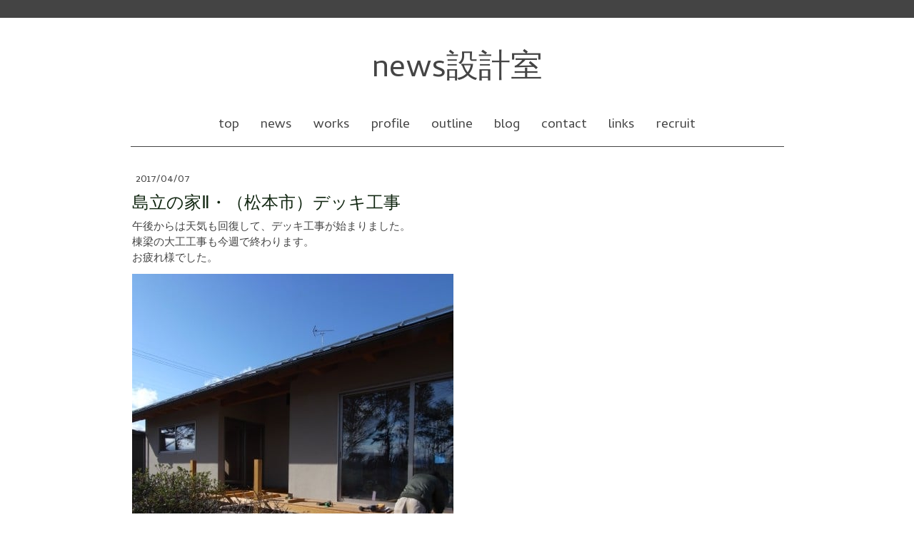

--- FILE ---
content_type: text/html; charset=UTF-8
request_url: https://www.news-a.jp/2017/04/07/%E5%B3%B6%E7%AB%8B%E3%81%AE%E5%AE%B6%E2%85%A1-%E6%9D%BE%E6%9C%AC%E5%B8%82-%E3%83%87%E3%83%83%E3%82%AD%E5%B7%A5%E4%BA%8B/
body_size: 19660
content:
<!DOCTYPE html>
<html lang="ja-JP"><head>
    <meta charset="utf-8"/>
    <link rel="dns-prefetch preconnect" href="https://u.jimcdn.com/" crossorigin="anonymous"/>
<link rel="dns-prefetch preconnect" href="https://assets.jimstatic.com/" crossorigin="anonymous"/>
<link rel="dns-prefetch preconnect" href="https://image.jimcdn.com" crossorigin="anonymous"/>
<link rel="dns-prefetch preconnect" href="https://fonts.jimstatic.com" crossorigin="anonymous"/>
<meta name="viewport" content="width=device-width, initial-scale=1"/>
<meta http-equiv="X-UA-Compatible" content="IE=edge"/>
<meta name="description" content="信州・長野県松本市の【news設計室】建築家：丸山和男。松本市・安曇野市を中心に住宅・別荘・店舗の建築設計監理をする一級建築士事務所です。日々の出来事、仕事の進行状況、建築情報などを綴ります。"/>
<meta name="robots" content="index, follow, archive"/>
<meta property="st:section" content="信州・長野県松本市の【news設計室】建築家：丸山和男。松本市・安曇野市を中心に住宅・別荘・店舗の建築設計監理をする一級建築士事務所です。日々の出来事、仕事の進行状況、建築情報などを綴ります。"/>
<meta name="generator" content="Jimdo Creator"/>
<meta name="twitter:title" content="島立の家Ⅱ(松本市）デッキ工事"/>
<meta name="twitter:description" content="信州・長野県松本市の【news設計室】建築家：丸山和男。松本市・安曇野市を中心に住宅・別荘・店舗の建築設計監理をする一級建築士事務所です。日々の出来事、仕事の進行状況、建築情報などを綴ります。"/>
<meta name="twitter:card" content="summary_large_image"/>
<meta property="og:url" content="http://www.news-a.jp/2017/04/07/%E5%B3%B6%E7%AB%8B%E3%81%AE%E5%AE%B6%E2%85%A1-%E6%9D%BE%E6%9C%AC%E5%B8%82-%E3%83%87%E3%83%83%E3%82%AD%E5%B7%A5%E4%BA%8B/"/>
<meta property="og:title" content="島立の家Ⅱ(松本市）デッキ工事"/>
<meta property="og:description" content="信州・長野県松本市の【news設計室】建築家：丸山和男。松本市・安曇野市を中心に住宅・別荘・店舗の建築設計監理をする一級建築士事務所です。日々の出来事、仕事の進行状況、建築情報などを綴ります。"/>
<meta property="og:type" content="article"/>
<meta property="og:locale" content="ja_JP"/>
<meta property="og:site_name" content="建築家"/>
<meta name="twitter:image" content="https://image.jimcdn.com/cdn-cgi/image//app/cms/storage/image/path/s91e6950d084edced/image/i55c17f75897af218/version/1491609705/%E6%9D%BE%E6%9C%AC%E5%B8%82-%E5%B3%B6%E7%AB%8B%E3%81%AE%E5%AE%B6%E2%85%B1-%E3%83%87%E3%83%83%E3%82%AD%E5%B7%A5%E4%BA%8B-%E9%95%B7%E9%87%8E%E7%9C%8C%E6%9D%BE%E6%9C%AC%E5%B8%82%E3%81%AE%E5%BB%BA%E7%AF%89%E8%A8%AD%E8%A8%88%E4%BA%8B%E5%8B%99%E6%89%80-%E5%BB%BA%E7%AF%89%E5%AE%B6-%E4%B8%B8%E5%B1%B1%E5%92%8C%E7%94%B7-%E7%8F%BE%E5%A0%B4%E7%9B%A3%E7%90%86-%E4%BD%8F%E5%AE%85.jpg"/>
<meta property="og:image" content="https://image.jimcdn.com/cdn-cgi/image//app/cms/storage/image/path/s91e6950d084edced/image/i55c17f75897af218/version/1491609705/%E6%9D%BE%E6%9C%AC%E5%B8%82-%E5%B3%B6%E7%AB%8B%E3%81%AE%E5%AE%B6%E2%85%B1-%E3%83%87%E3%83%83%E3%82%AD%E5%B7%A5%E4%BA%8B-%E9%95%B7%E9%87%8E%E7%9C%8C%E6%9D%BE%E6%9C%AC%E5%B8%82%E3%81%AE%E5%BB%BA%E7%AF%89%E8%A8%AD%E8%A8%88%E4%BA%8B%E5%8B%99%E6%89%80-%E5%BB%BA%E7%AF%89%E5%AE%B6-%E4%B8%B8%E5%B1%B1%E5%92%8C%E7%94%B7-%E7%8F%BE%E5%A0%B4%E7%9B%A3%E7%90%86-%E4%BD%8F%E5%AE%85.jpg"/>
<meta property="og:image:width" content="450"/>
<meta property="og:image:height" content="600"/>
<meta property="og:image:secure_url" content="https://image.jimcdn.com/cdn-cgi/image//app/cms/storage/image/path/s91e6950d084edced/image/i55c17f75897af218/version/1491609705/%E6%9D%BE%E6%9C%AC%E5%B8%82-%E5%B3%B6%E7%AB%8B%E3%81%AE%E5%AE%B6%E2%85%B1-%E3%83%87%E3%83%83%E3%82%AD%E5%B7%A5%E4%BA%8B-%E9%95%B7%E9%87%8E%E7%9C%8C%E6%9D%BE%E6%9C%AC%E5%B8%82%E3%81%AE%E5%BB%BA%E7%AF%89%E8%A8%AD%E8%A8%88%E4%BA%8B%E5%8B%99%E6%89%80-%E5%BB%BA%E7%AF%89%E5%AE%B6-%E4%B8%B8%E5%B1%B1%E5%92%8C%E7%94%B7-%E7%8F%BE%E5%A0%B4%E7%9B%A3%E7%90%86-%E4%BD%8F%E5%AE%85.jpg"/>
<meta property="article:published_time" content="2017-04-07 00:00:00"/>
<meta property="article:tag" content="現場監理"/>
<meta property="article:tag" content="島立の家Ⅱ"/>
<meta property="article:tag" content="2017-04"/><title>島立の家Ⅱ(松本市）デッキ工事 - 建築家</title>
<link rel="shortcut icon" href="https://u.jimcdn.com/cms/o/s91e6950d084edced/img/favicon.ico?t=1468916221"/>
    <link rel="alternate" type="application/rss+xml" title="ブログ" href="https://www.news-a.jp/rss/blog"/>    
<link rel="canonical" href="https://www.news-a.jp/2017/04/07/島立の家Ⅱ-松本市-デッキ工事/"/>

        <script src="https://assets.jimstatic.com/ckies.js.865e7e29143a563466bd.js"></script>

        <script src="https://assets.jimstatic.com/cookieControl.js.05068c522913fc506a64.js"></script>
    <script>window.CookieControlSet.setToOff();</script>

    <style>html,body{margin:0}.hidden{display:none}.n{padding:5px}#cc-website-title a {text-decoration: none}.cc-m-image-align-1{text-align:left}.cc-m-image-align-2{text-align:right}.cc-m-image-align-3{text-align:center}</style>

        <link href="https://u.jimcdn.com/cms/o/s91e6950d084edced/layout/dm_77ef275991b163ad4c7b0a4f085dafaf/css/layout.css?t=1526994963" rel="stylesheet" type="text/css" id="jimdo_layout_css"/>
<script>     /* <![CDATA[ */     /*!  loadCss [c]2014 @scottjehl, Filament Group, Inc.  Licensed MIT */     window.loadCSS = window.loadCss = function(e,n,t){var r,l=window.document,a=l.createElement("link");if(n)r=n;else{var i=(l.body||l.getElementsByTagName("head")[0]).childNodes;r=i[i.length-1]}var o=l.styleSheets;a.rel="stylesheet",a.href=e,a.media="only x",r.parentNode.insertBefore(a,n?r:r.nextSibling);var d=function(e){for(var n=a.href,t=o.length;t--;)if(o[t].href===n)return e.call(a);setTimeout(function(){d(e)})};return a.onloadcssdefined=d,d(function(){a.media=t||"all"}),a};     window.onloadCSS = function(n,o){n.onload=function(){n.onload=null,o&&o.call(n)},"isApplicationInstalled"in navigator&&"onloadcssdefined"in n&&n.onloadcssdefined(o)}     /* ]]> */ </script>     <script>
// <![CDATA[
onloadCSS(loadCss('https://assets.jimstatic.com/web.css.0732c147b7adfbb7c932a67d78765812.css') , function() {
    this.id = 'jimdo_web_css';
});
// ]]>
</script>
<link href="https://assets.jimstatic.com/web.css.0732c147b7adfbb7c932a67d78765812.css" rel="preload" as="style"/>
<noscript>
<link href="https://assets.jimstatic.com/web.css.0732c147b7adfbb7c932a67d78765812.css" rel="stylesheet"/>
</noscript>
    <script>
    //<![CDATA[
        var jimdoData = {"isTestserver":false,"isLcJimdoCom":false,"isJimdoHelpCenter":false,"isProtectedPage":false,"cstok":"66a754541035e887934967914e81deb67400845a","cacheJsKey":"a696674d4c92f468fb8c962458f373cd72fe7ea7","cacheCssKey":"a696674d4c92f468fb8c962458f373cd72fe7ea7","cdnUrl":"https:\/\/assets.jimstatic.com\/","minUrl":"https:\/\/assets.jimstatic.com\/app\/cdn\/min\/file\/","authUrl":"https:\/\/a.jimdo.com\/","webPath":"https:\/\/www.news-a.jp\/","appUrl":"https:\/\/a.jimdo.com\/","cmsLanguage":"ja_JP","isFreePackage":false,"mobile":false,"isDevkitTemplateUsed":true,"isTemplateResponsive":true,"websiteId":"s91e6950d084edced","pageId":2113984893,"packageId":2,"shop":{"deliveryTimeTexts":{"1":"\u304a\u5c4a\u3051\u65e5\u6570\uff1a1~3\u65e5","2":"\u304a\u5c4a\u3051\u65e5\u6570\uff1a3~5\u65e5","3":"\u304a\u5c4a\u3051\u65e5\u6570\uff1a5~8\u65e5"},"checkoutButtonText":"\u8cfc\u5165","isReady":false,"currencyFormat":{"pattern":"\u00a4#,##0","convertedPattern":"$#,##0","symbols":{"GROUPING_SEPARATOR":",","DECIMAL_SEPARATOR":".","CURRENCY_SYMBOL":"\uffe5"}},"currencyLocale":"ja_JP"},"tr":{"gmap":{"searchNotFound":"\u5165\u529b\u3055\u308c\u305f\u4f4f\u6240\u306f\u5b58\u5728\u3057\u306a\u3044\u304b\u3001\u898b\u3064\u3051\u308b\u3053\u3068\u304c\u3067\u304d\u307e\u305b\u3093\u3067\u3057\u305f\u3002","routeNotFound":"\u30eb\u30fc\u30c8\u304c\u8a08\u7b97\u3067\u304d\u307e\u305b\u3093\u3067\u3057\u305f\u3002\u76ee\u7684\u5730\u304c\u9060\u3059\u304e\u308b\u304b\u660e\u78ba\u3067\u306f\u306a\u3044\u53ef\u80fd\u6027\u304c\u3042\u308a\u307e\u3059\u3002"},"shop":{"checkoutSubmit":{"next":"\u6b21\u3078","wait":"\u304a\u5f85\u3061\u304f\u3060\u3055\u3044"},"paypalError":"\u30a8\u30e9\u30fc\u304c\u767a\u751f\u3057\u307e\u3057\u305f\u3002\u518d\u5ea6\u304a\u8a66\u3057\u304f\u3060\u3055\u3044\u3002","cartBar":"\u30b7\u30e7\u30c3\u30d4\u30f3\u30b0\u30ab\u30fc\u30c8\u3092\u78ba\u8a8d","maintenance":"\u7533\u3057\u8a33\u3054\u3056\u3044\u307e\u305b\u3093\u3001\u30e1\u30f3\u30c6\u30ca\u30f3\u30b9\u4e2d\u306e\u305f\u3081\u4e00\u6642\u7684\u306b\u30b7\u30e7\u30c3\u30d7\u304c\u5229\u7528\u3067\u304d\u307e\u305b\u3093\u3002\u3054\u8ff7\u60d1\u3092\u304a\u304b\u3051\u3057\u7533\u3057\u8a33\u3054\u3056\u3044\u307e\u305b\u3093\u304c\u3001\u304a\u6642\u9593\u3092\u3042\u3051\u3066\u518d\u5ea6\u304a\u8a66\u3057\u304f\u3060\u3055\u3044\u3002","addToCartOverlay":{"productInsertedText":"\u30ab\u30fc\u30c8\u306b\u5546\u54c1\u304c\u8ffd\u52a0\u3055\u308c\u307e\u3057\u305f","continueShoppingText":"\u8cb7\u3044\u7269\u3092\u7d9a\u3051\u308b","reloadPageText":"\u66f4\u65b0"},"notReadyText":"\u3053\u3061\u3089\u306e\u30b7\u30e7\u30c3\u30d7\u306f\u73fe\u5728\u6e96\u5099\u4e2d\u306e\u305f\u3081\u3054\u5229\u7528\u3044\u305f\u3060\u3051\u307e\u305b\u3093\u3002\u30b7\u30e7\u30c3\u30d7\u30aa\u30fc\u30ca\u30fc\u306f\u4ee5\u4e0b\u3092\u3054\u78ba\u8a8d\u304f\u3060\u3055\u3044\u3002https:\/\/help.jimdo.com\/hc\/ja\/articles\/115005521583","numLeftText":"\u73fe\u5728\u3053\u306e\u5546\u54c1\u306f {:num} \u307e\u3067\u8cfc\u5165\u3067\u304d\u307e\u3059\u3002","oneLeftText":"\u3053\u306e\u5546\u54c1\u306e\u5728\u5eab\u306f\u6b8b\u308a1\u70b9\u3067\u3059"},"common":{"timeout":"\u30a8\u30e9\u30fc\u304c\u767a\u751f\u3044\u305f\u3057\u307e\u3057\u305f\u3002\u5f8c\u307b\u3069\u518d\u5b9f\u884c\u3057\u3066\u304f\u3060\u3055\u3044\u3002"},"form":{"badRequest":"\u30a8\u30e9\u30fc\u304c\u767a\u751f\u3057\u307e\u3057\u305f\u3002\u5f8c\u307b\u3069\u6539\u3081\u3066\u304a\u8a66\u3057\u304f\u3060\u3055\u3044\u3002"}},"jQuery":"jimdoGen002","isJimdoMobileApp":false,"bgConfig":null,"bgFullscreen":null,"responsiveBreakpointLandscape":767,"responsiveBreakpointPortrait":480,"copyableHeadlineLinks":false,"tocGeneration":false,"googlemapsConsoleKey":false,"loggingForAnalytics":false,"loggingForPredefinedPages":false,"isFacebookPixelIdEnabled":false,"userAccountId":"200fb885-2c87-4516-96fd-20530a163580","dmp":{"typesquareFontApiKey":"4L6CCYWjET8%3D","typesquareFontApiScriptUrl":"\/\/code.typesquare.com\/static\/4L6CCYWjET8%253D\/ts105.js","typesquareFontsAvailable":true}};
    // ]]>
</script>

     <script> (function(window) { 'use strict'; var regBuff = window.__regModuleBuffer = []; var regModuleBuffer = function() { var args = [].slice.call(arguments); regBuff.push(args); }; if (!window.regModule) { window.regModule = regModuleBuffer; } })(window); </script>
    <script src="https://assets.jimstatic.com/web.js.9116b46b92b1358798e9.js" async="true"></script>
    <script src="https://assets.jimstatic.com/at.js.4414d972ea768b46a7c9.js"></script>
<meta name="google-site-verification" content="ttAix_CpZdLEig0VSKBkjNsippVQQEWTI3HxsP-5ftE"/>

<script src="https://maps.googleapis.com/maps/api/js?amp;key=AIzaSyDR68GxMS8upKfYM4OXM-ZmjvNvLd8Ege0" type="text/javascript">
</script>
<meta name="msvalidate.01" content="52DD9799564D8C022735F67E99A0E603"/>
<meta name="keywords" content="長野県,信州,松本市,安曇野市,塩尻市,建築家,建築設計事務所,設計事務所,住宅,別荘,店舗"/>
    

</head>

<body class="body cc-page cc-page-blog j-m-gallery-styles j-m-video-styles j-m-hr-styles j-m-header-styles j-m-text-styles j-m-emotionheader-styles j-m-htmlCode-styles j-m-rss-styles j-m-form-styles-disabled j-m-table-styles j-m-textWithImage-styles j-m-downloadDocument-styles j-m-imageSubtitle-styles j-m-flickr-styles j-m-googlemaps-styles j-m-blogSelection-styles-disabled j-m-comment-styles-disabled j-m-jimdo-styles j-m-profile-styles j-m-guestbook-styles j-m-promotion-styles j-m-twitter-styles j-m-hgrid-styles j-m-shoppingcart-styles j-m-catalog-styles j-m-product-styles-disabled j-m-facebook-styles j-m-sharebuttons-styles j-m-formnew-styles-disabled j-m-callToAction-styles j-m-turbo-styles j-m-spacing-styles j-m-googleplus-styles j-m-dummy-styles j-m-search-styles j-m-booking-styles j-m-socialprofiles-styles j-footer-styles cc-pagemode-default cc-content-parent" id="page-2113984893">

<div id="cc-inner" class="cc-content-parent">
  <!-- background-area -->
  <div class="jtpl-background-area" background-area=""></div>
  <!-- END background-area -->

  <input type="checkbox" id="jtpl-navigation__checkbox" class="jtpl-navigation__checkbox"/><!-- _main.sass --><div class="jtpl-main cc-content-parent">

    <div class="jtpl-section cc-content-parent">

      <!-- _header.sass -->
      <header class="jtpl-header alignment-options"><div class="jtpl-header__topbar flex-background-options"></div>
        <section class="jtpl-logo">
        </section><div class="jtpl-title">
          <div id="cc-website-title" class="cc-single-module-element"><div id="cc-m-10373009193" class="j-module n j-header"><a href="https://www.news-a.jp/"><span class="cc-within-single-module-element j-website-title-content" id="cc-m-header-10373009193">news設計室</span></a></div></div>
        </div>
      </header><!-- END _header.sass --><!-- _mobile-navigation.sass --><label for="jtpl-navigation__checkbox" class="jtpl-navigation__label navigation-colors__menu-icon">
        <span class="jtpl-navigation__borders navigation-colors__menu-icon"></span>
      </label>
      <div class="jtpl-mobile-fallback">
        <div class="jtpl-mobile-navigation navigation-colors">
          <div data-container="navigation"><div class="j-nav-variant-nested"><ul class="cc-nav-level-0 j-nav-level-0"><li id="cc-nav-view-2041886793" class="jmd-nav__list-item-0"><a href="/" data-link-title="top">top</a></li><li id="cc-nav-view-2043767893" class="jmd-nav__list-item-0 j-nav-has-children"><a href="/news/" data-link-title="news">news</a><span data-navi-toggle="cc-nav-view-2043767893" class="jmd-nav__toggle-button"></span><ul class="cc-nav-level-1 j-nav-level-1"><li id="cc-nav-view-2049062493" class="jmd-nav__list-item-1"><a href="/news/現在進行中/" data-link-title="現在進行中">現在進行中</a></li><li id="cc-nav-view-2049062993" class="jmd-nav__list-item-1"><a href="/news/見学会情報/" data-link-title="見学会情報">見学会情報</a></li></ul></li><li id="cc-nav-view-2041886893" class="jmd-nav__list-item-0 j-nav-has-children"><a href="/works/" data-link-title="works">works</a><span data-navi-toggle="cc-nav-view-2041886893" class="jmd-nav__toggle-button"></span><ul class="cc-nav-level-1 j-nav-level-1"><li id="cc-nav-view-2044428293" class="jmd-nav__list-item-1"><a href="/works/all-現在-2012/" data-link-title="ALL-現在-2012">ALL-現在-2012</a></li><li id="cc-nav-view-2044542393" class="jmd-nav__list-item-1"><a href="/works/all-2011-2007/" data-link-title="ALL-2011-2007">ALL-2011-2007</a></li><li id="cc-nav-view-2044576093" class="jmd-nav__list-item-1"><a href="/works/all-2006-2003/" data-link-title="ALL-2006-2003">ALL-2006-2003</a></li><li id="cc-nav-view-2044899493" class="jmd-nav__list-item-1 j-nav-has-children"><a href="/works/住宅-現在-2012/" data-link-title="住宅-現在-2012">住宅-現在-2012</a><span data-navi-toggle="cc-nav-view-2044899493" class="jmd-nav__toggle-button"></span><ul class="cc-nav-level-2 j-nav-level-2"><li id="cc-nav-view-2209167593" class="jmd-nav__list-item-2"><a href="/works/住宅-現在-2012/伊那の家ⅰ-伊那市/" data-link-title="伊那の家Ⅰ｜伊那市">伊那の家Ⅰ｜伊那市</a></li><li id="cc-nav-view-2192327093" class="jmd-nav__list-item-2"><a href="/works/住宅-現在-2012/山形の家リノベ-山形村/" data-link-title="山形の家リノベ｜山形村">山形の家リノベ｜山形村</a></li><li id="cc-nav-view-2190749893" class="jmd-nav__list-item-2"><a href="/works/住宅-現在-2012/穂高有明の家ⅴ-安曇野市/" data-link-title="穂高有明の家Ⅴ｜安曇野市">穂高有明の家Ⅴ｜安曇野市</a></li><li id="cc-nav-view-2190749793" class="jmd-nav__list-item-2"><a href="/works/住宅-現在-2012/片丘の家ⅱ-塩尻市/" data-link-title="片丘の家Ⅱ｜塩尻市">片丘の家Ⅱ｜塩尻市</a></li><li id="cc-nav-view-2172842693" class="jmd-nav__list-item-2"><a href="/works/住宅-現在-2012/島内の家ⅱ-松本市/" data-link-title="島内の家Ⅱ｜松本市">島内の家Ⅱ｜松本市</a></li><li id="cc-nav-view-2172842393" class="jmd-nav__list-item-2"><a href="/works/住宅-現在-2012/梓川の家ⅲ-松本市/" data-link-title="梓川の家Ⅲ｜松本市">梓川の家Ⅲ｜松本市</a></li><li id="cc-nav-view-2172842293" class="jmd-nav__list-item-2"><a href="/works/住宅-現在-2012/内田の家ⅰ-松本市/" data-link-title="内田の家Ⅰ｜松本市">内田の家Ⅰ｜松本市</a></li><li id="cc-nav-view-2150531293" class="jmd-nav__list-item-2"><a href="/works/住宅-現在-2012/飯田の家Ⅰ-飯田市/" data-link-title="飯田の家Ⅰ｜飯田市">飯田の家Ⅰ｜飯田市</a></li><li id="cc-nav-view-2172836993" class="jmd-nav__list-item-2"><a href="/works/住宅-現在-2012/新田の家ⅰ-安曇野市/" data-link-title="新田の家Ⅰ｜安曇野市">新田の家Ⅰ｜安曇野市</a></li><li id="cc-nav-view-2150316493" class="jmd-nav__list-item-2"><a href="/works/住宅-現在-2012/大町の家ⅱ-大町市/" data-link-title="大町の家Ⅱ｜大町市">大町の家Ⅱ｜大町市</a></li><li id="cc-nav-view-2150235993" class="jmd-nav__list-item-2"><a href="/works/住宅-現在-2012/大垣bacecamp-岐阜県大垣市/" data-link-title="大垣BACECAMP｜岐阜県大垣市">大垣BACECAMP｜岐阜県大垣市</a></li><li id="cc-nav-view-2134128693" class="jmd-nav__list-item-2"><a href="/works/住宅-現在-2012/島立の家ⅱ-松本市/" data-link-title="島立の家Ⅱ｜松本市">島立の家Ⅱ｜松本市</a></li><li id="cc-nav-view-2129402193" class="jmd-nav__list-item-2"><a href="/works/住宅-2017-2012/三郷の家Ⅴ-安曇野市/" data-link-title="三郷の家Ⅴ｜安曇野市">三郷の家Ⅴ｜安曇野市</a></li><li id="cc-nav-view-2111573093" class="jmd-nav__list-item-2"><a href="/works/リノベーション/梓川の家Ⅱ-リノベーション/" data-link-title="梓川の家Ⅱ｜リノベーション">梓川の家Ⅱ｜リノベーション</a></li><li id="cc-nav-view-2111201993" class="jmd-nav__list-item-2"><a href="/works/住宅-2017-2012/南穂高の家Ⅲ-安曇野市/" data-link-title="南穂高の家Ⅲ｜安曇野市">南穂高の家Ⅲ｜安曇野市</a></li><li id="cc-nav-view-2059422093" class="jmd-nav__list-item-2"><a href="/works/住宅-2017-2012/里山辺の家-松本市/" data-link-title="里山辺の家｜松本市">里山辺の家｜松本市</a></li><li id="cc-nav-view-2059121293" class="jmd-nav__list-item-2"><a href="/works/住宅-2017-2012/南穂高の家Ⅱ-安曇野市/" data-link-title="南穂高の家Ⅱ｜安曇野市">南穂高の家Ⅱ｜安曇野市</a></li><li id="cc-nav-view-2059647893" class="jmd-nav__list-item-2"><a href="/works/住宅-2017-2012/白馬の家-白馬村/" data-link-title="白馬の家｜白馬村">白馬の家｜白馬村</a></li><li id="cc-nav-view-2044785593" class="jmd-nav__list-item-2"><a href="/works/住宅-2017-2012/真田の家-上田市/" data-link-title="真田の家｜上田市">真田の家｜上田市</a></li><li id="cc-nav-view-2044784193" class="jmd-nav__list-item-2"><a href="/works/住宅-2017-2012/明科光の家-安曇野市/" data-link-title="明科光の家｜安曇野市">明科光の家｜安曇野市</a></li><li id="cc-nav-view-2044788093" class="jmd-nav__list-item-2"><a href="/works/住宅-2017-2012/三郷の家Ⅳ-安曇野市/" data-link-title="三郷の家Ⅳ｜安曇野市">三郷の家Ⅳ｜安曇野市</a></li><li id="cc-nav-view-2044790093" class="jmd-nav__list-item-2"><a href="/works/住宅-2017-2012/三郷の家Ⅲ-安曇野市/" data-link-title="三郷の家Ⅲ｜安曇野市">三郷の家Ⅲ｜安曇野市</a></li><li id="cc-nav-view-2044790993" class="jmd-nav__list-item-2"><a href="/works/住宅-2017-2012/山形の家-山形村/" data-link-title="山形の家｜山形村">山形の家｜山形村</a></li><li id="cc-nav-view-2044796193" class="jmd-nav__list-item-2"><a href="/works/住宅-2017-2012/島内の家-松本市/" data-link-title="島内の家｜松本市">島内の家｜松本市</a></li><li id="cc-nav-view-2044823993" class="jmd-nav__list-item-2"><a href="/works/住宅-2017-2012/穂高有明の家Ⅳ-安曇野市/" data-link-title="穂高有明の家Ⅳ｜安曇野市">穂高有明の家Ⅳ｜安曇野市</a></li><li id="cc-nav-view-2044843093" class="jmd-nav__list-item-2"><a href="/works/住宅-2017-2012/堀金烏川の家-安曇野市/" data-link-title="堀金烏川の家｜安曇野市">堀金烏川の家｜安曇野市</a></li><li id="cc-nav-view-2044845393" class="jmd-nav__list-item-2"><a href="/works/住宅-2017-2012/三郷の家Ⅱ-安曇野市/" data-link-title="三郷の家Ⅱ｜安曇野市">三郷の家Ⅱ｜安曇野市</a></li><li id="cc-nav-view-2057577893" class="jmd-nav__list-item-2"><a href="/works/住宅-2017-2012/吉田の家-長野市/" data-link-title="吉田の家｜長野市">吉田の家｜長野市</a></li><li id="cc-nav-view-2044857493" class="jmd-nav__list-item-2"><a href="/works/住宅-2017-2012/高出の家-塩尻市/" data-link-title="高出の家｜塩尻市">高出の家｜塩尻市</a></li><li id="cc-nav-view-2044857693" class="jmd-nav__list-item-2"><a href="/works/住宅-2017-2012/平田の家-松本市/" data-link-title="平田の家｜松本市">平田の家｜松本市</a></li><li id="cc-nav-view-2044857993" class="jmd-nav__list-item-2"><a href="/works/住宅-2017-2012/森の中の家-塩尻市塩嶺高原/" data-link-title="森の中の家｜塩尻市塩嶺高原">森の中の家｜塩尻市塩嶺高原</a></li><li id="cc-nav-view-2044858393" class="jmd-nav__list-item-2"><a href="/works/住宅-2017-2012/長岡の家Ⅱ-長岡市/" data-link-title="長岡の家Ⅱ｜長岡市">長岡の家Ⅱ｜長岡市</a></li><li id="cc-nav-view-2044858593" class="jmd-nav__list-item-2"><a href="/works/住宅-2017-2012/穂高柏原の家-安曇野市/" data-link-title="穂高柏原の家｜安曇野市">穂高柏原の家｜安曇野市</a></li><li id="cc-nav-view-2044858693" class="jmd-nav__list-item-2"><a href="/works/住宅-2017-2012/中条の家Ⅱ-松本市/" data-link-title="中条の家Ⅱ｜松本市">中条の家Ⅱ｜松本市</a></li><li id="cc-nav-view-2044858793" class="jmd-nav__list-item-2"><a href="/works/住宅-2017-2012/堅石の家-塩尻市/" data-link-title="堅石の家｜塩尻市">堅石の家｜塩尻市</a></li></ul></li><li id="cc-nav-view-2045469593" class="jmd-nav__list-item-1 j-nav-has-children"><a href="/works/住宅-2011-2007/" data-link-title="住宅-2011-2007">住宅-2011-2007</a><span data-navi-toggle="cc-nav-view-2045469593" class="jmd-nav__toggle-button"></span><ul class="cc-nav-level-2 j-nav-level-2"><li id="cc-nav-view-2045468293" class="jmd-nav__list-item-2"><a href="/works/住宅-2011-2007/高家の家-安曇野市/" data-link-title="高家の家｜安曇野市">高家の家｜安曇野市</a></li><li id="cc-nav-view-2045674093" class="jmd-nav__list-item-2"><a href="/works/住宅-2011-2007/studio-kaz-松川村/" data-link-title="studio KAZ｜松川村">studio KAZ｜松川村</a></li><li id="cc-nav-view-2045902593" class="jmd-nav__list-item-2"><a href="/works/住宅-2011-2007/島立の家ⅰ-松本市/" data-link-title="島立の家Ⅰ｜松本市">島立の家Ⅰ｜松本市</a></li><li id="cc-nav-view-2045924093" class="jmd-nav__list-item-2"><a href="/works/住宅-2011-2007/伊勢宮の家-長野市/" data-link-title="伊勢宮の家｜長野市">伊勢宮の家｜長野市</a></li><li id="cc-nav-view-2045932493" class="jmd-nav__list-item-2"><a href="/works/住宅-2011-2007/徳治郎の家-安曇野市/" data-link-title="徳治郎の家｜安曇野市">徳治郎の家｜安曇野市</a></li><li id="cc-nav-view-2046357493" class="jmd-nav__list-item-2"><a href="/works/住宅-2011-2007/波田の農家住宅-松本市/" data-link-title="波田の農家住宅｜松本市">波田の農家住宅｜松本市</a></li><li id="cc-nav-view-2046418393" class="jmd-nav__list-item-2"><a href="/works/住宅-2011-2007/巾上の家-松本市/" data-link-title="巾上の家｜松本市">巾上の家｜松本市</a></li><li id="cc-nav-view-2046418093" class="jmd-nav__list-item-2"><a href="/works/住宅-2011-2007/長岡の家ⅰ-長岡市/" data-link-title="長岡の家Ⅰ｜長岡市">長岡の家Ⅰ｜長岡市</a></li><li id="cc-nav-view-2046448193" class="jmd-nav__list-item-2"><a href="/works/住宅-2011-2007/南穂高の家ⅰ-安曇野市/" data-link-title="南穂高の家Ⅰ｜安曇野市">南穂高の家Ⅰ｜安曇野市</a></li><li id="cc-nav-view-2046449793" class="jmd-nav__list-item-2"><a href="/works/住宅-2011-2007/穂高有明の家ⅲ-安曇野市/" data-link-title="穂高有明の家Ⅲ｜安曇野市">穂高有明の家Ⅲ｜安曇野市</a></li><li id="cc-nav-view-2046777093" class="jmd-nav__list-item-2"><a href="/works/住宅-2011-2007/穂高有明の家ⅱ-安曇野市/" data-link-title="穂高有明の家Ⅱ｜安曇野市">穂高有明の家Ⅱ｜安曇野市</a></li><li id="cc-nav-view-2046873693" class="jmd-nav__list-item-2"><a href="/works/住宅-2011-2007/三郷の家ⅰ-安曇野市/" data-link-title="三郷の家Ⅰ｜安曇野市">三郷の家Ⅰ｜安曇野市</a></li><li id="cc-nav-view-2047674793" class="jmd-nav__list-item-2"><a href="/works/住宅-2011-2007/横田の家-松本市/" data-link-title="横田の家｜松本市">横田の家｜松本市</a></li><li id="cc-nav-view-2047858293" class="jmd-nav__list-item-2"><a href="/works/住宅-2011-2007/和田の家-松本市/" data-link-title="和田の家｜松本市">和田の家｜松本市</a></li><li id="cc-nav-view-2045468193" class="jmd-nav__list-item-2"><a href="/works/住宅-2011-2007/惣社の家-松本市/" data-link-title="惣社の家｜松本市">惣社の家｜松本市</a></li><li id="cc-nav-view-2052567493" class="jmd-nav__list-item-2"><a href="/works/住宅-2011-2007/穂高有明の家ⅰ-安曇野市/" data-link-title="穂高有明の家Ⅰ｜安曇野市">穂高有明の家Ⅰ｜安曇野市</a></li><li id="cc-nav-view-2053277993" class="jmd-nav__list-item-2"><a href="/works/住宅-2011-2007/中条の家ⅰ-松本市/" data-link-title="中条の家Ⅰ｜松本市">中条の家Ⅰ｜松本市</a></li><li id="cc-nav-view-2053981793" class="jmd-nav__list-item-2"><a href="/works/住宅-2011-2007/堀金の家ⅰ-安曇野市/" data-link-title="堀金の家Ⅰ｜安曇野市">堀金の家Ⅰ｜安曇野市</a></li><li id="cc-nav-view-2055517093" class="jmd-nav__list-item-2"><a href="/works/住宅-2011-2007/三郷の家-リノベ-安曇野市/" data-link-title="三郷の家｜リノベ・安曇野市">三郷の家｜リノベ・安曇野市</a></li></ul></li><li id="cc-nav-view-2045907493" class="jmd-nav__list-item-1 j-nav-has-children"><a href="/works/住宅-2006-2003/" data-link-title="住宅-2006-2003">住宅-2006-2003</a><span data-navi-toggle="cc-nav-view-2045907493" class="jmd-nav__toggle-button"></span><ul class="cc-nav-level-2 j-nav-level-2"><li id="cc-nav-view-2054916693" class="jmd-nav__list-item-2"><a href="/works/住宅-2006-2003/大町の家ⅰ-大町市/" data-link-title="大町の家Ⅰ｜大町市">大町の家Ⅰ｜大町市</a></li><li id="cc-nav-view-2055243993" class="jmd-nav__list-item-2"><a href="/works/住宅-2006-2003/片丘の家ⅰ-塩尻市/" data-link-title="片丘の家Ⅰ｜塩尻市">片丘の家Ⅰ｜塩尻市</a></li><li id="cc-nav-view-2055516893" class="jmd-nav__list-item-2"><a href="/works/住宅-2006-2003/カフェあくら-松本市/" data-link-title="カフェあくら｜松本市">カフェあくら｜松本市</a></li><li id="cc-nav-view-2055761093" class="jmd-nav__list-item-2"><a href="/works/住宅-2006-2003/梓川の家ⅰ-松本市/" data-link-title="梓川の家Ⅰ｜松本市">梓川の家Ⅰ｜松本市</a></li><li id="cc-nav-view-2055762193" class="jmd-nav__list-item-2"><a href="/works/住宅-2006-2003/光の小住宅-安曇野市/" data-link-title="光の小住宅｜安曇野市">光の小住宅｜安曇野市</a></li><li id="cc-nav-view-2056840393" class="jmd-nav__list-item-2"><a href="/works/住宅-2006-2003/高田の家-長野市/" data-link-title="高田の家｜長野市">高田の家｜長野市</a></li><li id="cc-nav-view-2056840493" class="jmd-nav__list-item-2"><a href="/works/住宅-2006-2003/光の家-安曇野市/" data-link-title="光の家｜安曇野市">光の家｜安曇野市</a></li><li id="cc-nav-view-2057249493" class="jmd-nav__list-item-2"><a href="/works/住宅-2006-2003/波田の家-松本市/" data-link-title="波田の家｜松本市">波田の家｜松本市</a></li></ul></li><li id="cc-nav-view-2044908493" class="jmd-nav__list-item-1 j-nav-has-children"><a href="/works/別荘-山荘-1/" data-link-title="別荘・山荘">別荘・山荘</a><span data-navi-toggle="cc-nav-view-2044908493" class="jmd-nav__toggle-button"></span><ul class="cc-nav-level-2 j-nav-level-2"><li id="cc-nav-view-2209198693" class="jmd-nav__list-item-2"><a href="/works/別荘-山荘-1/飯綱山荘ⅱ-長野市/" data-link-title="飯綱山荘Ⅱ｜長野市">飯綱山荘Ⅱ｜長野市</a></li><li id="cc-nav-view-2061908193" class="jmd-nav__list-item-2"><a href="/works/別荘-山荘-1/駒ヶ根山荘-駒ヶ根市/" data-link-title="駒ヶ根山荘｜駒ヶ根市">駒ヶ根山荘｜駒ヶ根市</a></li><li id="cc-nav-view-2044752393" class="jmd-nav__list-item-2"><a href="/works/別荘-山荘-1/明野の家-北杜市明野町/" data-link-title="明野の家｜北杜市明野町">明野の家｜北杜市明野町</a></li><li id="cc-nav-view-2044815993" class="jmd-nav__list-item-2"><a href="/works/別荘-山荘/飯綱山荘-長野市/" data-link-title="飯綱山荘｜長野市">飯綱山荘｜長野市</a></li><li id="cc-nav-view-2044853893" class="jmd-nav__list-item-2"><a href="/works/別荘-山荘-1/美笹山荘-佐久市美笹高原/" data-link-title="美笹山荘｜佐久市美笹高原">美笹山荘｜佐久市美笹高原</a></li><li id="cc-nav-view-2046419893" class="jmd-nav__list-item-2"><a href="/works/別荘-山荘-1/飯綱高原の山小屋ⅱ-長野市/" data-link-title="飯綱高原の山小屋Ⅱ｜長野市">飯綱高原の山小屋Ⅱ｜長野市</a></li><li id="cc-nav-view-2056086793" class="jmd-nav__list-item-2"><a href="/works/別荘-山荘-1/聖高原の山荘-麻績村/" data-link-title="聖高原の山荘｜麻績村">聖高原の山荘｜麻績村</a></li><li id="cc-nav-view-2056187993" class="jmd-nav__list-item-2"><a href="/works/別荘-山荘-1/飯綱高原の山小屋ⅰ-長野市/" data-link-title="飯綱高原の山小屋Ⅰ｜長野市">飯綱高原の山小屋Ⅰ｜長野市</a></li></ul></li><li id="cc-nav-view-2044142693" class="jmd-nav__list-item-1 j-nav-has-children"><a href="/works/店舗-一般建築/" data-link-title="店舗・一般建築">店舗・一般建築</a><span data-navi-toggle="cc-nav-view-2044142693" class="jmd-nav__toggle-button"></span><ul class="cc-nav-level-2 j-nav-level-2"><li id="cc-nav-view-2150273193" class="jmd-nav__list-item-2"><a href="/works/店舗-一般建築/クロリbread-life-松本市/" data-link-title="クロリBREAD&amp;LIFE｜松本市">クロリBREAD&amp;LIFE｜松本市</a></li><li id="cc-nav-view-2147497393" class="jmd-nav__list-item-2"><a href="/works/店舗-一般建築/ヤマショー安曇野ショールーム-安曇野市/" data-link-title="ヤマショー安曇野ショールーム｜安曇野市">ヤマショー安曇野ショールーム｜安曇野市</a></li><li id="cc-nav-view-2045649893" class="jmd-nav__list-item-2"><a href="/works/店舗-一般建築/cafe-valo-松本市梓川/" data-link-title="yonematsu(CAFE VALO)｜松本市梓川">yonematsu(CAFE VALO)｜松本市梓川</a></li><li id="cc-nav-view-2045875293" class="jmd-nav__list-item-2"><a href="/works/店舗-一般建築/studio-kaz-松川村/" data-link-title="studio KAZ｜松川村">studio KAZ｜松川村</a></li><li id="cc-nav-view-2055516693" class="jmd-nav__list-item-2"><a href="/works/店舗-一般建築/カフェあくら-松本市/" data-link-title="カフェあくら｜松本市">カフェあくら｜松本市</a></li></ul></li><li id="cc-nav-view-2044433993" class="jmd-nav__list-item-1 j-nav-has-children"><a href="/works/リノベーション/" data-link-title="リノベーション">リノベーション</a><span data-navi-toggle="cc-nav-view-2044433993" class="jmd-nav__toggle-button"></span><ul class="cc-nav-level-2 j-nav-level-2"><li id="cc-nav-view-2134134893" class="jmd-nav__list-item-2"><a href="/works/リノベーション/oさんの応接室-リノベーション/" data-link-title="山形の家｜リノベーション">山形の家｜リノベーション</a></li><li id="cc-nav-view-2192327293" class="jmd-nav__list-item-2"><a href="/works/リノベーション/oさんの応接室-リノベーション-1/" data-link-title="Oさんの応接室｜リノベーション">Oさんの応接室｜リノベーション</a></li><li id="cc-nav-view-2111573593" class="jmd-nav__list-item-2"><a href="/works/リノベーション/梓川の家Ⅱ-リノベーション-1/" data-link-title="梓川の家Ⅱ｜リノベーション">梓川の家Ⅱ｜リノベーション</a></li><li id="cc-nav-view-2059934793" class="jmd-nav__list-item-2"><a href="/works/リノベーション/駒ヶ根山荘-リノベーション/" data-link-title="駒ヶ根山荘｜リノベーション">駒ヶ根山荘｜リノベーション</a></li><li id="cc-nav-view-2044850993" class="jmd-nav__list-item-2"><a href="/works/リノベーション/吉田の家-リノベーション/" data-link-title="吉田の家｜リノベーション">吉田の家｜リノベーション</a></li><li id="cc-nav-view-2045875393" class="jmd-nav__list-item-2"><a href="/works/リノベーション/studio-kaz-増築/" data-link-title="studio KAZ｜増築">studio KAZ｜増築</a></li><li id="cc-nav-view-2054846593" class="jmd-nav__list-item-2"><a href="/works/リノベーション/三郷の家-リノベーション/" data-link-title="三郷の家｜リノベーション">三郷の家｜リノベーション</a></li><li id="cc-nav-view-2055490093" class="jmd-nav__list-item-2"><a href="/works/リノベーション/カフェあくら-リノベーション/" data-link-title="カフェあくら｜リノベーション">カフェあくら｜リノベーション</a></li><li id="cc-nav-view-2056076693" class="jmd-nav__list-item-2"><a href="/works/リノベーション/聖高原の山荘-リノベーション/" data-link-title="聖高原の山荘｜リノベーション">聖高原の山荘｜リノベーション</a></li></ul></li><li id="cc-nav-view-2048364993" class="jmd-nav__list-item-1"><a href="/works/works-youtube/" data-link-title="works-Youtube">works-Youtube</a></li></ul></li><li id="cc-nav-view-2043645193" class="jmd-nav__list-item-0 j-nav-has-children"><a href="/pro/" data-link-title="profile">profile</a><span data-navi-toggle="cc-nav-view-2043645193" class="jmd-nav__toggle-button"></span><ul class="cc-nav-level-1 j-nav-level-1"><li id="cc-nav-view-2047219193" class="jmd-nav__list-item-1"><a href="/pro/掲載誌-信州の建築家とつくる家-kura/" data-link-title="掲載誌｜信州の建築家とつくる家・KURA">掲載誌｜信州の建築家とつくる家・KURA</a></li><li id="cc-nav-view-2047219393" class="jmd-nav__list-item-1"><a href="/pro/受賞歴/" data-link-title="受賞歴">受賞歴</a></li><li id="cc-nav-view-2047993893" class="jmd-nav__list-item-1"><a href="/pro/建築展/" data-link-title="建築展">建築展</a></li></ul></li><li id="cc-nav-view-2057179693" class="jmd-nav__list-item-0"><a href="/outline-1/" data-link-title="outline">outline</a></li><li id="cc-nav-view-2043645993" class="jmd-nav__list-item-0 j-nav-has-children"><a href="/blog/" data-link-title="blog">blog</a><span data-navi-toggle="cc-nav-view-2043645993" class="jmd-nav__toggle-button"></span><ul class="cc-nav-level-1 j-nav-level-1"><li id="cc-nav-view-2237043393" class="jmd-nav__list-item-1"><a href="/blog/2025-12/" data-link-title="2025-12">2025-12</a></li><li id="cc-nav-view-2235604193" class="jmd-nav__list-item-1"><a href="/blog/2025-11/" data-link-title="2025-11">2025-11</a></li><li id="cc-nav-view-2234651693" class="jmd-nav__list-item-1"><a href="/blog/2025-10/" data-link-title="2025-10">2025-10</a></li><li id="cc-nav-view-2233490193" class="jmd-nav__list-item-1"><a href="/blog/2025-09/" data-link-title="2025-09">2025-09</a></li><li id="cc-nav-view-2233490093" class="jmd-nav__list-item-1"><a href="/blog/2025-08/" data-link-title="2025-08">2025-08</a></li><li id="cc-nav-view-2231877693" class="jmd-nav__list-item-1"><a href="/blog/2025-07/" data-link-title="2025-07">2025-07</a></li><li id="cc-nav-view-2229666093" class="jmd-nav__list-item-1"><a href="/blog/2025-06/" data-link-title="2025-06">2025-06</a></li><li id="cc-nav-view-2228552993" class="jmd-nav__list-item-1"><a href="/blog/2025-05/" data-link-title="2025-05">2025-05</a></li><li id="cc-nav-view-2228552893" class="jmd-nav__list-item-1"><a href="/blog/2025-04/" data-link-title="2025-04">2025-04</a></li><li id="cc-nav-view-2225699993" class="jmd-nav__list-item-1"><a href="/blog/2025-03/" data-link-title="2025-03">2025-03</a></li><li id="cc-nav-view-2224941793" class="jmd-nav__list-item-1"><a href="/blog/2025-02/" data-link-title="2025-02">2025-02</a></li><li id="cc-nav-view-2224283793" class="jmd-nav__list-item-1"><a href="/blog/2025-01/" data-link-title="2025-01">2025-01</a></li><li id="cc-nav-view-2221527893" class="jmd-nav__list-item-1"><a href="/blog/2024-12/" data-link-title="2024-12">2024-12</a></li><li id="cc-nav-view-2220502993" class="jmd-nav__list-item-1"><a href="/blog/2024-11/" data-link-title="2024-11">2024-11</a></li><li id="cc-nav-view-2217402393" class="jmd-nav__list-item-1"><a href="/blog/2024-10/" data-link-title="2024-10">2024-10</a></li><li id="cc-nav-view-2215664993" class="jmd-nav__list-item-1"><a href="/blog/2024-09/" data-link-title="2024-09">2024-09</a></li><li id="cc-nav-view-2213178493" class="jmd-nav__list-item-1"><a href="/blog/2024-08/" data-link-title="2024-08">2024-08</a></li><li id="cc-nav-view-2210906693" class="jmd-nav__list-item-1"><a href="/blog/2024-07/" data-link-title="2024-07">2024-07</a></li><li id="cc-nav-view-2209418093" class="jmd-nav__list-item-1"><a href="/blog/2024-06/" data-link-title="2024-06">2024-06</a></li><li id="cc-nav-view-2208097793" class="jmd-nav__list-item-1"><a href="/blog/2024-05/" data-link-title="2024-05">2024-05</a></li><li id="cc-nav-view-2206295093" class="jmd-nav__list-item-1"><a href="/blog/2024-04/" data-link-title="2024-04">2024-04</a></li><li id="cc-nav-view-2204752893" class="jmd-nav__list-item-1"><a href="/blog/2024-03/" data-link-title="2024-03">2024-03</a></li><li id="cc-nav-view-2203256893" class="jmd-nav__list-item-1"><a href="/blog/2024-02/" data-link-title="2024-02">2024-02</a></li><li id="cc-nav-view-2201876893" class="jmd-nav__list-item-1"><a href="/blog/2024-01/" data-link-title="2024-01">2024-01</a></li><li id="cc-nav-view-2200526693" class="jmd-nav__list-item-1"><a href="/blog/2023-11/" data-link-title="2023-11">2023-11</a></li><li id="cc-nav-view-2197930093" class="jmd-nav__list-item-1"><a href="/blog/2023-10/" data-link-title="2023-10">2023-10</a></li><li id="cc-nav-view-2196646193" class="jmd-nav__list-item-1"><a href="/blog/2023-09/" data-link-title="2023-09">2023-09</a></li><li id="cc-nav-view-2195459493" class="jmd-nav__list-item-1"><a href="/blog/2023-08/" data-link-title="2023-08">2023-08</a></li><li id="cc-nav-view-2195449093" class="jmd-nav__list-item-1"><a href="/blog/2023-07/" data-link-title="2023-07">2023-07</a></li><li id="cc-nav-view-2194663793" class="jmd-nav__list-item-1"><a href="/blog/2023-06/" data-link-title="2023-06">2023-06</a></li><li id="cc-nav-view-2193247393" class="jmd-nav__list-item-1"><a href="/blog/2023-05/" data-link-title="2023-05">2023-05</a></li><li id="cc-nav-view-2192897793" class="jmd-nav__list-item-1"><a href="/blog/2023-04/" data-link-title="2023-04">2023-04</a></li><li id="cc-nav-view-2192319093" class="jmd-nav__list-item-1"><a href="/blog/2023-03/" data-link-title="2023-03">2023-03</a></li><li id="cc-nav-view-2192081593" class="jmd-nav__list-item-1"><a href="/blog/2023-02/" data-link-title="2023-02">2023-02</a></li><li id="cc-nav-view-2192132093" class="jmd-nav__list-item-1"><a href="/blog/2023-01/" data-link-title="2023-01">2023-01</a></li><li id="cc-nav-view-2191381093" class="jmd-nav__list-item-1"><a href="/blog/2022-12/" data-link-title="2022-12">2022-12</a></li><li id="cc-nav-view-2191071493" class="jmd-nav__list-item-1"><a href="/blog/2022-11/" data-link-title="2022-11">2022-11</a></li><li id="cc-nav-view-2190649593" class="jmd-nav__list-item-1"><a href="/blog/2022-10/" data-link-title="2022-10">2022-10</a></li><li id="cc-nav-view-2190348293" class="jmd-nav__list-item-1"><a href="/blog/2022-09/" data-link-title="2022-09">2022-09</a></li><li id="cc-nav-view-2190198493" class="jmd-nav__list-item-1"><a href="/blog/2022-08/" data-link-title="2022-08">2022-08</a></li><li id="cc-nav-view-2190198393" class="jmd-nav__list-item-1"><a href="/blog/2022-07/" data-link-title="2022-07">2022-07</a></li><li id="cc-nav-view-2189937693" class="jmd-nav__list-item-1"><a href="/blog/2022-06/" data-link-title="2022-06">2022-06</a></li><li id="cc-nav-view-2190198793" class="jmd-nav__list-item-1"><a href="/blog/2022-05/" data-link-title="2022-05">2022-05</a></li><li id="cc-nav-view-2190198893" class="jmd-nav__list-item-1"><a href="/blog/2022-04/" data-link-title="2022-04">2022-04</a></li><li id="cc-nav-view-2186176993" class="jmd-nav__list-item-1"><a href="/blog/2022-03/" data-link-title="2022-03">2022-03</a></li><li id="cc-nav-view-2182087893" class="jmd-nav__list-item-1"><a href="/blog/2021-12/" data-link-title="2021-12">2021-12</a></li><li id="cc-nav-view-2180272993" class="jmd-nav__list-item-1"><a href="/blog/2021-11/" data-link-title="2021-11">2021-11</a></li><li id="cc-nav-view-2180274693" class="jmd-nav__list-item-1"><a href="/blog/2021-10/" data-link-title="2021-10">2021-10</a></li><li id="cc-nav-view-2174946993" class="jmd-nav__list-item-1"><a href="/blog/2021-08/" data-link-title="2021-08">2021-08</a></li><li id="cc-nav-view-2174957493" class="jmd-nav__list-item-1"><a href="/blog/2021-06/" data-link-title="2021-06">2021-06</a></li><li id="cc-nav-view-2174965893" class="jmd-nav__list-item-1"><a href="/blog/2021-05/" data-link-title="2021-05">2021-05</a></li><li id="cc-nav-view-2164102693" class="jmd-nav__list-item-1"><a href="/blog/2021-04/" data-link-title="2021-04">2021-04</a></li><li id="cc-nav-view-2161495293" class="jmd-nav__list-item-1"><a href="/blog/2021-03/" data-link-title="2021-03">2021-03</a></li><li id="cc-nav-view-2161253793" class="jmd-nav__list-item-1"><a href="/blog/2021-02/" data-link-title="2021-02">2021-02</a></li><li id="cc-nav-view-2160946093" class="jmd-nav__list-item-1"><a href="/blog/2021-01/" data-link-title="2021-01">2021-01</a></li><li id="cc-nav-view-2160945993" class="jmd-nav__list-item-1"><a href="/blog/2020-12/" data-link-title="2020-12">2020-12</a></li><li id="cc-nav-view-2160945893" class="jmd-nav__list-item-1"><a href="/blog/2020-11/" data-link-title="2020-11">2020-11</a></li><li id="cc-nav-view-2160945793" class="jmd-nav__list-item-1"><a href="/blog/2020-10/" data-link-title="2020-10">2020-10</a></li><li id="cc-nav-view-2159121493" class="jmd-nav__list-item-1"><a href="/blog/2020-09/" data-link-title="2020-09">2020-09</a></li><li id="cc-nav-view-2159121593" class="jmd-nav__list-item-1"><a href="/blog/2020-08/" data-link-title="2020-08">2020-08</a></li><li id="cc-nav-view-2158252693" class="jmd-nav__list-item-1"><a href="/blog/2020-07/" data-link-title="2020-07">2020-07</a></li><li id="cc-nav-view-2157699993" class="jmd-nav__list-item-1"><a href="/blog/2020-06/" data-link-title="2020-06">2020-06</a></li><li id="cc-nav-view-2157699893" class="jmd-nav__list-item-1"><a href="/blog/2020-05/" data-link-title="2020-05">2020-05</a></li><li id="cc-nav-view-2154330293" class="jmd-nav__list-item-1"><a href="/blog/2020-04/" data-link-title="2020-04">2020-04</a></li><li id="cc-nav-view-2157699793" class="jmd-nav__list-item-1"><a href="/blog/2020-03/" data-link-title="2020-03">2020-03</a></li><li id="cc-nav-view-2157745393" class="jmd-nav__list-item-1"><a href="/blog/2020-02/" data-link-title="2020-02">2020-02</a></li><li id="cc-nav-view-2158250493" class="jmd-nav__list-item-1"><a href="/blog/2020-01/" data-link-title="2020-01">2020-01</a></li><li id="cc-nav-view-2158236793" class="jmd-nav__list-item-1"><a href="/blog/2019-12/" data-link-title="2019-12">2019-12</a></li><li id="cc-nav-view-2158154693" class="jmd-nav__list-item-1"><a href="/blog/2019-11/" data-link-title="2019-11">2019-11</a></li><li id="cc-nav-view-2150355693" class="jmd-nav__list-item-1"><a href="/blog/2019-10/" data-link-title="2019-10">2019-10</a></li><li id="cc-nav-view-2150125693" class="jmd-nav__list-item-1"><a href="/blog/2019-09/" data-link-title="2019-09">2019-09</a></li><li id="cc-nav-view-2150127293" class="jmd-nav__list-item-1"><a href="/blog/2019-08/" data-link-title="2019-08">2019-08</a></li><li id="cc-nav-view-2147031293" class="jmd-nav__list-item-1"><a href="/blog/2019-04/" data-link-title="2019-04">2019-04</a></li><li id="cc-nav-view-2146415893" class="jmd-nav__list-item-1"><a href="/blog/2019-03/" data-link-title="2019-03">2019-03</a></li><li id="cc-nav-view-2146415793" class="jmd-nav__list-item-1"><a href="/blog/2019-02/" data-link-title="2019-02">2019-02</a></li><li id="cc-nav-view-2146415693" class="jmd-nav__list-item-1"><a href="/blog/2019-01/" data-link-title="2019-01">2019-01</a></li><li id="cc-nav-view-2144530293" class="jmd-nav__list-item-1"><a href="/blog/2018-12/" data-link-title="2018-12">2018-12</a></li><li id="cc-nav-view-2143776693" class="jmd-nav__list-item-1"><a href="/blog/2018-11/" data-link-title="2018-11">2018-11</a></li><li id="cc-nav-view-2143553793" class="jmd-nav__list-item-1"><a href="/blog/2018-10/" data-link-title="2018-10">2018-10</a></li><li id="cc-nav-view-2142601693" class="jmd-nav__list-item-1"><a href="/blog/2018-09/" data-link-title="2018-09">2018-09</a></li><li id="cc-nav-view-2142087993" class="jmd-nav__list-item-1"><a href="/blog/2018-08/" data-link-title="2018-08">2018-08</a></li><li id="cc-nav-view-2141622693" class="jmd-nav__list-item-1"><a href="/blog/2018-07/" data-link-title="2018-07">2018-07</a></li><li id="cc-nav-view-2140832393" class="jmd-nav__list-item-1"><a href="/blog/2018-06/" data-link-title="2018-06">2018-06</a></li><li id="cc-nav-view-2140205793" class="jmd-nav__list-item-1"><a href="/blog/2018-05/" data-link-title="2018-05">2018-05</a></li><li id="cc-nav-view-2136440793" class="jmd-nav__list-item-1"><a href="/blog/2018-04/" data-link-title="2018-04">2018-04</a></li><li id="cc-nav-view-2140227593" class="jmd-nav__list-item-1"><a href="/blog/2018-03/" data-link-title="2018-03">2018-03</a></li><li id="cc-nav-view-2139821193" class="jmd-nav__list-item-1"><a href="/blog/2017-12/" data-link-title="2017-12">2017-12</a></li><li id="cc-nav-view-2134998493" class="jmd-nav__list-item-1"><a href="/blog/2017-11/" data-link-title="2017-11">2017-11</a></li><li id="cc-nav-view-2133968193" class="jmd-nav__list-item-1"><a href="/blog/2017-10/" data-link-title="2017-10">2017-10</a></li><li id="cc-nav-view-2132765393" class="jmd-nav__list-item-1"><a href="/blog/2017-09/" data-link-title="2017-09">2017-09</a></li><li id="cc-nav-view-2132765293" class="jmd-nav__list-item-1"><a href="/blog/2017-08/" data-link-title="2017-08">2017-08</a></li><li id="cc-nav-view-2130850193" class="jmd-nav__list-item-1"><a href="/blog/2017-07/" data-link-title="2017-07">2017-07</a></li><li id="cc-nav-view-2128649093" class="jmd-nav__list-item-1"><a href="/blog/2017-06/" data-link-title="2017-06">2017-06</a></li><li id="cc-nav-view-2120352693" class="jmd-nav__list-item-1"><a href="/blog/2017-05/" data-link-title="2017-05">2017-05</a></li><li id="cc-nav-view-2113913793" class="jmd-nav__list-item-1"><a href="/blog/2017-04/" data-link-title="2017-04">2017-04</a></li><li id="cc-nav-view-2111950893" class="jmd-nav__list-item-1"><a href="/blog/2017-03/" data-link-title="2017-03">2017-03</a></li><li id="cc-nav-view-2108736093" class="jmd-nav__list-item-1"><a href="/blog/2017-02/" data-link-title="2017-02">2017-02</a></li><li id="cc-nav-view-2105637593" class="jmd-nav__list-item-1"><a href="/blog/2017-01/" data-link-title="2017-01">2017-01</a></li><li id="cc-nav-view-2105637693" class="jmd-nav__list-item-1"><a href="/blog/2016-12/" data-link-title="2016-12">2016-12</a></li><li id="cc-nav-view-2087784893" class="jmd-nav__list-item-1"><a href="/blog/2016-11/" data-link-title="2016-11">2016-11</a></li><li id="cc-nav-view-2070847993" class="jmd-nav__list-item-1"><a href="/blog/2016-10/" data-link-title="2016-10">2016-10</a></li><li id="cc-nav-view-2061790393" class="jmd-nav__list-item-1"><a href="/blog/2016-09/" data-link-title="2016-09">2016-09</a></li><li id="cc-nav-view-2049358393" class="jmd-nav__list-item-1"><a href="/blog/2016-08/" data-link-title="2016-08">2016-08</a></li><li id="cc-nav-view-2049358193" class="jmd-nav__list-item-1"><a href="/blog/2016-07/" data-link-title="2016-07">2016-07</a></li></ul></li><li id="cc-nav-view-2041886993" class="jmd-nav__list-item-0"><a href="/contact/" data-link-title="contact">contact</a></li><li id="cc-nav-view-2045866893" class="jmd-nav__list-item-0"><a href="/links/" data-link-title="links">links</a></li><li id="cc-nav-view-2073654193" class="jmd-nav__list-item-0"><a href="/recruit/" data-link-title="recruit">recruit</a></li></ul></div></div>
        </div>
      </div>
      <!-- END _mobile-navigation.sass -->

      <!-- _navigation.sass -->
      <nav class="jtpl-navigation navigation-colors navigation-alignment alignment-options"><div class="jtpl-navigation__inner border-options" data-dropdown="true">
          <div data-container="navigation"><div class="j-nav-variant-nested"><ul class="cc-nav-level-0 j-nav-level-0"><li id="cc-nav-view-2041886793" class="jmd-nav__list-item-0"><a href="/" data-link-title="top">top</a></li><li id="cc-nav-view-2043767893" class="jmd-nav__list-item-0 j-nav-has-children"><a href="/news/" data-link-title="news">news</a><span data-navi-toggle="cc-nav-view-2043767893" class="jmd-nav__toggle-button"></span><ul class="cc-nav-level-1 j-nav-level-1"><li id="cc-nav-view-2049062493" class="jmd-nav__list-item-1"><a href="/news/現在進行中/" data-link-title="現在進行中">現在進行中</a></li><li id="cc-nav-view-2049062993" class="jmd-nav__list-item-1"><a href="/news/見学会情報/" data-link-title="見学会情報">見学会情報</a></li></ul></li><li id="cc-nav-view-2041886893" class="jmd-nav__list-item-0 j-nav-has-children"><a href="/works/" data-link-title="works">works</a><span data-navi-toggle="cc-nav-view-2041886893" class="jmd-nav__toggle-button"></span><ul class="cc-nav-level-1 j-nav-level-1"><li id="cc-nav-view-2044428293" class="jmd-nav__list-item-1"><a href="/works/all-現在-2012/" data-link-title="ALL-現在-2012">ALL-現在-2012</a></li><li id="cc-nav-view-2044542393" class="jmd-nav__list-item-1"><a href="/works/all-2011-2007/" data-link-title="ALL-2011-2007">ALL-2011-2007</a></li><li id="cc-nav-view-2044576093" class="jmd-nav__list-item-1"><a href="/works/all-2006-2003/" data-link-title="ALL-2006-2003">ALL-2006-2003</a></li><li id="cc-nav-view-2044899493" class="jmd-nav__list-item-1 j-nav-has-children"><a href="/works/住宅-現在-2012/" data-link-title="住宅-現在-2012">住宅-現在-2012</a><span data-navi-toggle="cc-nav-view-2044899493" class="jmd-nav__toggle-button"></span><ul class="cc-nav-level-2 j-nav-level-2"><li id="cc-nav-view-2209167593" class="jmd-nav__list-item-2"><a href="/works/住宅-現在-2012/伊那の家ⅰ-伊那市/" data-link-title="伊那の家Ⅰ｜伊那市">伊那の家Ⅰ｜伊那市</a></li><li id="cc-nav-view-2192327093" class="jmd-nav__list-item-2"><a href="/works/住宅-現在-2012/山形の家リノベ-山形村/" data-link-title="山形の家リノベ｜山形村">山形の家リノベ｜山形村</a></li><li id="cc-nav-view-2190749893" class="jmd-nav__list-item-2"><a href="/works/住宅-現在-2012/穂高有明の家ⅴ-安曇野市/" data-link-title="穂高有明の家Ⅴ｜安曇野市">穂高有明の家Ⅴ｜安曇野市</a></li><li id="cc-nav-view-2190749793" class="jmd-nav__list-item-2"><a href="/works/住宅-現在-2012/片丘の家ⅱ-塩尻市/" data-link-title="片丘の家Ⅱ｜塩尻市">片丘の家Ⅱ｜塩尻市</a></li><li id="cc-nav-view-2172842693" class="jmd-nav__list-item-2"><a href="/works/住宅-現在-2012/島内の家ⅱ-松本市/" data-link-title="島内の家Ⅱ｜松本市">島内の家Ⅱ｜松本市</a></li><li id="cc-nav-view-2172842393" class="jmd-nav__list-item-2"><a href="/works/住宅-現在-2012/梓川の家ⅲ-松本市/" data-link-title="梓川の家Ⅲ｜松本市">梓川の家Ⅲ｜松本市</a></li><li id="cc-nav-view-2172842293" class="jmd-nav__list-item-2"><a href="/works/住宅-現在-2012/内田の家ⅰ-松本市/" data-link-title="内田の家Ⅰ｜松本市">内田の家Ⅰ｜松本市</a></li><li id="cc-nav-view-2150531293" class="jmd-nav__list-item-2"><a href="/works/住宅-現在-2012/飯田の家Ⅰ-飯田市/" data-link-title="飯田の家Ⅰ｜飯田市">飯田の家Ⅰ｜飯田市</a></li><li id="cc-nav-view-2172836993" class="jmd-nav__list-item-2"><a href="/works/住宅-現在-2012/新田の家ⅰ-安曇野市/" data-link-title="新田の家Ⅰ｜安曇野市">新田の家Ⅰ｜安曇野市</a></li><li id="cc-nav-view-2150316493" class="jmd-nav__list-item-2"><a href="/works/住宅-現在-2012/大町の家ⅱ-大町市/" data-link-title="大町の家Ⅱ｜大町市">大町の家Ⅱ｜大町市</a></li><li id="cc-nav-view-2150235993" class="jmd-nav__list-item-2"><a href="/works/住宅-現在-2012/大垣bacecamp-岐阜県大垣市/" data-link-title="大垣BACECAMP｜岐阜県大垣市">大垣BACECAMP｜岐阜県大垣市</a></li><li id="cc-nav-view-2134128693" class="jmd-nav__list-item-2"><a href="/works/住宅-現在-2012/島立の家ⅱ-松本市/" data-link-title="島立の家Ⅱ｜松本市">島立の家Ⅱ｜松本市</a></li><li id="cc-nav-view-2129402193" class="jmd-nav__list-item-2"><a href="/works/住宅-2017-2012/三郷の家Ⅴ-安曇野市/" data-link-title="三郷の家Ⅴ｜安曇野市">三郷の家Ⅴ｜安曇野市</a></li><li id="cc-nav-view-2111573093" class="jmd-nav__list-item-2"><a href="/works/リノベーション/梓川の家Ⅱ-リノベーション/" data-link-title="梓川の家Ⅱ｜リノベーション">梓川の家Ⅱ｜リノベーション</a></li><li id="cc-nav-view-2111201993" class="jmd-nav__list-item-2"><a href="/works/住宅-2017-2012/南穂高の家Ⅲ-安曇野市/" data-link-title="南穂高の家Ⅲ｜安曇野市">南穂高の家Ⅲ｜安曇野市</a></li><li id="cc-nav-view-2059422093" class="jmd-nav__list-item-2"><a href="/works/住宅-2017-2012/里山辺の家-松本市/" data-link-title="里山辺の家｜松本市">里山辺の家｜松本市</a></li><li id="cc-nav-view-2059121293" class="jmd-nav__list-item-2"><a href="/works/住宅-2017-2012/南穂高の家Ⅱ-安曇野市/" data-link-title="南穂高の家Ⅱ｜安曇野市">南穂高の家Ⅱ｜安曇野市</a></li><li id="cc-nav-view-2059647893" class="jmd-nav__list-item-2"><a href="/works/住宅-2017-2012/白馬の家-白馬村/" data-link-title="白馬の家｜白馬村">白馬の家｜白馬村</a></li><li id="cc-nav-view-2044785593" class="jmd-nav__list-item-2"><a href="/works/住宅-2017-2012/真田の家-上田市/" data-link-title="真田の家｜上田市">真田の家｜上田市</a></li><li id="cc-nav-view-2044784193" class="jmd-nav__list-item-2"><a href="/works/住宅-2017-2012/明科光の家-安曇野市/" data-link-title="明科光の家｜安曇野市">明科光の家｜安曇野市</a></li><li id="cc-nav-view-2044788093" class="jmd-nav__list-item-2"><a href="/works/住宅-2017-2012/三郷の家Ⅳ-安曇野市/" data-link-title="三郷の家Ⅳ｜安曇野市">三郷の家Ⅳ｜安曇野市</a></li><li id="cc-nav-view-2044790093" class="jmd-nav__list-item-2"><a href="/works/住宅-2017-2012/三郷の家Ⅲ-安曇野市/" data-link-title="三郷の家Ⅲ｜安曇野市">三郷の家Ⅲ｜安曇野市</a></li><li id="cc-nav-view-2044790993" class="jmd-nav__list-item-2"><a href="/works/住宅-2017-2012/山形の家-山形村/" data-link-title="山形の家｜山形村">山形の家｜山形村</a></li><li id="cc-nav-view-2044796193" class="jmd-nav__list-item-2"><a href="/works/住宅-2017-2012/島内の家-松本市/" data-link-title="島内の家｜松本市">島内の家｜松本市</a></li><li id="cc-nav-view-2044823993" class="jmd-nav__list-item-2"><a href="/works/住宅-2017-2012/穂高有明の家Ⅳ-安曇野市/" data-link-title="穂高有明の家Ⅳ｜安曇野市">穂高有明の家Ⅳ｜安曇野市</a></li><li id="cc-nav-view-2044843093" class="jmd-nav__list-item-2"><a href="/works/住宅-2017-2012/堀金烏川の家-安曇野市/" data-link-title="堀金烏川の家｜安曇野市">堀金烏川の家｜安曇野市</a></li><li id="cc-nav-view-2044845393" class="jmd-nav__list-item-2"><a href="/works/住宅-2017-2012/三郷の家Ⅱ-安曇野市/" data-link-title="三郷の家Ⅱ｜安曇野市">三郷の家Ⅱ｜安曇野市</a></li><li id="cc-nav-view-2057577893" class="jmd-nav__list-item-2"><a href="/works/住宅-2017-2012/吉田の家-長野市/" data-link-title="吉田の家｜長野市">吉田の家｜長野市</a></li><li id="cc-nav-view-2044857493" class="jmd-nav__list-item-2"><a href="/works/住宅-2017-2012/高出の家-塩尻市/" data-link-title="高出の家｜塩尻市">高出の家｜塩尻市</a></li><li id="cc-nav-view-2044857693" class="jmd-nav__list-item-2"><a href="/works/住宅-2017-2012/平田の家-松本市/" data-link-title="平田の家｜松本市">平田の家｜松本市</a></li><li id="cc-nav-view-2044857993" class="jmd-nav__list-item-2"><a href="/works/住宅-2017-2012/森の中の家-塩尻市塩嶺高原/" data-link-title="森の中の家｜塩尻市塩嶺高原">森の中の家｜塩尻市塩嶺高原</a></li><li id="cc-nav-view-2044858393" class="jmd-nav__list-item-2"><a href="/works/住宅-2017-2012/長岡の家Ⅱ-長岡市/" data-link-title="長岡の家Ⅱ｜長岡市">長岡の家Ⅱ｜長岡市</a></li><li id="cc-nav-view-2044858593" class="jmd-nav__list-item-2"><a href="/works/住宅-2017-2012/穂高柏原の家-安曇野市/" data-link-title="穂高柏原の家｜安曇野市">穂高柏原の家｜安曇野市</a></li><li id="cc-nav-view-2044858693" class="jmd-nav__list-item-2"><a href="/works/住宅-2017-2012/中条の家Ⅱ-松本市/" data-link-title="中条の家Ⅱ｜松本市">中条の家Ⅱ｜松本市</a></li><li id="cc-nav-view-2044858793" class="jmd-nav__list-item-2"><a href="/works/住宅-2017-2012/堅石の家-塩尻市/" data-link-title="堅石の家｜塩尻市">堅石の家｜塩尻市</a></li></ul></li><li id="cc-nav-view-2045469593" class="jmd-nav__list-item-1 j-nav-has-children"><a href="/works/住宅-2011-2007/" data-link-title="住宅-2011-2007">住宅-2011-2007</a><span data-navi-toggle="cc-nav-view-2045469593" class="jmd-nav__toggle-button"></span><ul class="cc-nav-level-2 j-nav-level-2"><li id="cc-nav-view-2045468293" class="jmd-nav__list-item-2"><a href="/works/住宅-2011-2007/高家の家-安曇野市/" data-link-title="高家の家｜安曇野市">高家の家｜安曇野市</a></li><li id="cc-nav-view-2045674093" class="jmd-nav__list-item-2"><a href="/works/住宅-2011-2007/studio-kaz-松川村/" data-link-title="studio KAZ｜松川村">studio KAZ｜松川村</a></li><li id="cc-nav-view-2045902593" class="jmd-nav__list-item-2"><a href="/works/住宅-2011-2007/島立の家ⅰ-松本市/" data-link-title="島立の家Ⅰ｜松本市">島立の家Ⅰ｜松本市</a></li><li id="cc-nav-view-2045924093" class="jmd-nav__list-item-2"><a href="/works/住宅-2011-2007/伊勢宮の家-長野市/" data-link-title="伊勢宮の家｜長野市">伊勢宮の家｜長野市</a></li><li id="cc-nav-view-2045932493" class="jmd-nav__list-item-2"><a href="/works/住宅-2011-2007/徳治郎の家-安曇野市/" data-link-title="徳治郎の家｜安曇野市">徳治郎の家｜安曇野市</a></li><li id="cc-nav-view-2046357493" class="jmd-nav__list-item-2"><a href="/works/住宅-2011-2007/波田の農家住宅-松本市/" data-link-title="波田の農家住宅｜松本市">波田の農家住宅｜松本市</a></li><li id="cc-nav-view-2046418393" class="jmd-nav__list-item-2"><a href="/works/住宅-2011-2007/巾上の家-松本市/" data-link-title="巾上の家｜松本市">巾上の家｜松本市</a></li><li id="cc-nav-view-2046418093" class="jmd-nav__list-item-2"><a href="/works/住宅-2011-2007/長岡の家ⅰ-長岡市/" data-link-title="長岡の家Ⅰ｜長岡市">長岡の家Ⅰ｜長岡市</a></li><li id="cc-nav-view-2046448193" class="jmd-nav__list-item-2"><a href="/works/住宅-2011-2007/南穂高の家ⅰ-安曇野市/" data-link-title="南穂高の家Ⅰ｜安曇野市">南穂高の家Ⅰ｜安曇野市</a></li><li id="cc-nav-view-2046449793" class="jmd-nav__list-item-2"><a href="/works/住宅-2011-2007/穂高有明の家ⅲ-安曇野市/" data-link-title="穂高有明の家Ⅲ｜安曇野市">穂高有明の家Ⅲ｜安曇野市</a></li><li id="cc-nav-view-2046777093" class="jmd-nav__list-item-2"><a href="/works/住宅-2011-2007/穂高有明の家ⅱ-安曇野市/" data-link-title="穂高有明の家Ⅱ｜安曇野市">穂高有明の家Ⅱ｜安曇野市</a></li><li id="cc-nav-view-2046873693" class="jmd-nav__list-item-2"><a href="/works/住宅-2011-2007/三郷の家ⅰ-安曇野市/" data-link-title="三郷の家Ⅰ｜安曇野市">三郷の家Ⅰ｜安曇野市</a></li><li id="cc-nav-view-2047674793" class="jmd-nav__list-item-2"><a href="/works/住宅-2011-2007/横田の家-松本市/" data-link-title="横田の家｜松本市">横田の家｜松本市</a></li><li id="cc-nav-view-2047858293" class="jmd-nav__list-item-2"><a href="/works/住宅-2011-2007/和田の家-松本市/" data-link-title="和田の家｜松本市">和田の家｜松本市</a></li><li id="cc-nav-view-2045468193" class="jmd-nav__list-item-2"><a href="/works/住宅-2011-2007/惣社の家-松本市/" data-link-title="惣社の家｜松本市">惣社の家｜松本市</a></li><li id="cc-nav-view-2052567493" class="jmd-nav__list-item-2"><a href="/works/住宅-2011-2007/穂高有明の家ⅰ-安曇野市/" data-link-title="穂高有明の家Ⅰ｜安曇野市">穂高有明の家Ⅰ｜安曇野市</a></li><li id="cc-nav-view-2053277993" class="jmd-nav__list-item-2"><a href="/works/住宅-2011-2007/中条の家ⅰ-松本市/" data-link-title="中条の家Ⅰ｜松本市">中条の家Ⅰ｜松本市</a></li><li id="cc-nav-view-2053981793" class="jmd-nav__list-item-2"><a href="/works/住宅-2011-2007/堀金の家ⅰ-安曇野市/" data-link-title="堀金の家Ⅰ｜安曇野市">堀金の家Ⅰ｜安曇野市</a></li><li id="cc-nav-view-2055517093" class="jmd-nav__list-item-2"><a href="/works/住宅-2011-2007/三郷の家-リノベ-安曇野市/" data-link-title="三郷の家｜リノベ・安曇野市">三郷の家｜リノベ・安曇野市</a></li></ul></li><li id="cc-nav-view-2045907493" class="jmd-nav__list-item-1 j-nav-has-children"><a href="/works/住宅-2006-2003/" data-link-title="住宅-2006-2003">住宅-2006-2003</a><span data-navi-toggle="cc-nav-view-2045907493" class="jmd-nav__toggle-button"></span><ul class="cc-nav-level-2 j-nav-level-2"><li id="cc-nav-view-2054916693" class="jmd-nav__list-item-2"><a href="/works/住宅-2006-2003/大町の家ⅰ-大町市/" data-link-title="大町の家Ⅰ｜大町市">大町の家Ⅰ｜大町市</a></li><li id="cc-nav-view-2055243993" class="jmd-nav__list-item-2"><a href="/works/住宅-2006-2003/片丘の家ⅰ-塩尻市/" data-link-title="片丘の家Ⅰ｜塩尻市">片丘の家Ⅰ｜塩尻市</a></li><li id="cc-nav-view-2055516893" class="jmd-nav__list-item-2"><a href="/works/住宅-2006-2003/カフェあくら-松本市/" data-link-title="カフェあくら｜松本市">カフェあくら｜松本市</a></li><li id="cc-nav-view-2055761093" class="jmd-nav__list-item-2"><a href="/works/住宅-2006-2003/梓川の家ⅰ-松本市/" data-link-title="梓川の家Ⅰ｜松本市">梓川の家Ⅰ｜松本市</a></li><li id="cc-nav-view-2055762193" class="jmd-nav__list-item-2"><a href="/works/住宅-2006-2003/光の小住宅-安曇野市/" data-link-title="光の小住宅｜安曇野市">光の小住宅｜安曇野市</a></li><li id="cc-nav-view-2056840393" class="jmd-nav__list-item-2"><a href="/works/住宅-2006-2003/高田の家-長野市/" data-link-title="高田の家｜長野市">高田の家｜長野市</a></li><li id="cc-nav-view-2056840493" class="jmd-nav__list-item-2"><a href="/works/住宅-2006-2003/光の家-安曇野市/" data-link-title="光の家｜安曇野市">光の家｜安曇野市</a></li><li id="cc-nav-view-2057249493" class="jmd-nav__list-item-2"><a href="/works/住宅-2006-2003/波田の家-松本市/" data-link-title="波田の家｜松本市">波田の家｜松本市</a></li></ul></li><li id="cc-nav-view-2044908493" class="jmd-nav__list-item-1 j-nav-has-children"><a href="/works/別荘-山荘-1/" data-link-title="別荘・山荘">別荘・山荘</a><span data-navi-toggle="cc-nav-view-2044908493" class="jmd-nav__toggle-button"></span><ul class="cc-nav-level-2 j-nav-level-2"><li id="cc-nav-view-2209198693" class="jmd-nav__list-item-2"><a href="/works/別荘-山荘-1/飯綱山荘ⅱ-長野市/" data-link-title="飯綱山荘Ⅱ｜長野市">飯綱山荘Ⅱ｜長野市</a></li><li id="cc-nav-view-2061908193" class="jmd-nav__list-item-2"><a href="/works/別荘-山荘-1/駒ヶ根山荘-駒ヶ根市/" data-link-title="駒ヶ根山荘｜駒ヶ根市">駒ヶ根山荘｜駒ヶ根市</a></li><li id="cc-nav-view-2044752393" class="jmd-nav__list-item-2"><a href="/works/別荘-山荘-1/明野の家-北杜市明野町/" data-link-title="明野の家｜北杜市明野町">明野の家｜北杜市明野町</a></li><li id="cc-nav-view-2044815993" class="jmd-nav__list-item-2"><a href="/works/別荘-山荘/飯綱山荘-長野市/" data-link-title="飯綱山荘｜長野市">飯綱山荘｜長野市</a></li><li id="cc-nav-view-2044853893" class="jmd-nav__list-item-2"><a href="/works/別荘-山荘-1/美笹山荘-佐久市美笹高原/" data-link-title="美笹山荘｜佐久市美笹高原">美笹山荘｜佐久市美笹高原</a></li><li id="cc-nav-view-2046419893" class="jmd-nav__list-item-2"><a href="/works/別荘-山荘-1/飯綱高原の山小屋ⅱ-長野市/" data-link-title="飯綱高原の山小屋Ⅱ｜長野市">飯綱高原の山小屋Ⅱ｜長野市</a></li><li id="cc-nav-view-2056086793" class="jmd-nav__list-item-2"><a href="/works/別荘-山荘-1/聖高原の山荘-麻績村/" data-link-title="聖高原の山荘｜麻績村">聖高原の山荘｜麻績村</a></li><li id="cc-nav-view-2056187993" class="jmd-nav__list-item-2"><a href="/works/別荘-山荘-1/飯綱高原の山小屋ⅰ-長野市/" data-link-title="飯綱高原の山小屋Ⅰ｜長野市">飯綱高原の山小屋Ⅰ｜長野市</a></li></ul></li><li id="cc-nav-view-2044142693" class="jmd-nav__list-item-1 j-nav-has-children"><a href="/works/店舗-一般建築/" data-link-title="店舗・一般建築">店舗・一般建築</a><span data-navi-toggle="cc-nav-view-2044142693" class="jmd-nav__toggle-button"></span><ul class="cc-nav-level-2 j-nav-level-2"><li id="cc-nav-view-2150273193" class="jmd-nav__list-item-2"><a href="/works/店舗-一般建築/クロリbread-life-松本市/" data-link-title="クロリBREAD&amp;LIFE｜松本市">クロリBREAD&amp;LIFE｜松本市</a></li><li id="cc-nav-view-2147497393" class="jmd-nav__list-item-2"><a href="/works/店舗-一般建築/ヤマショー安曇野ショールーム-安曇野市/" data-link-title="ヤマショー安曇野ショールーム｜安曇野市">ヤマショー安曇野ショールーム｜安曇野市</a></li><li id="cc-nav-view-2045649893" class="jmd-nav__list-item-2"><a href="/works/店舗-一般建築/cafe-valo-松本市梓川/" data-link-title="yonematsu(CAFE VALO)｜松本市梓川">yonematsu(CAFE VALO)｜松本市梓川</a></li><li id="cc-nav-view-2045875293" class="jmd-nav__list-item-2"><a href="/works/店舗-一般建築/studio-kaz-松川村/" data-link-title="studio KAZ｜松川村">studio KAZ｜松川村</a></li><li id="cc-nav-view-2055516693" class="jmd-nav__list-item-2"><a href="/works/店舗-一般建築/カフェあくら-松本市/" data-link-title="カフェあくら｜松本市">カフェあくら｜松本市</a></li></ul></li><li id="cc-nav-view-2044433993" class="jmd-nav__list-item-1 j-nav-has-children"><a href="/works/リノベーション/" data-link-title="リノベーション">リノベーション</a><span data-navi-toggle="cc-nav-view-2044433993" class="jmd-nav__toggle-button"></span><ul class="cc-nav-level-2 j-nav-level-2"><li id="cc-nav-view-2134134893" class="jmd-nav__list-item-2"><a href="/works/リノベーション/oさんの応接室-リノベーション/" data-link-title="山形の家｜リノベーション">山形の家｜リノベーション</a></li><li id="cc-nav-view-2192327293" class="jmd-nav__list-item-2"><a href="/works/リノベーション/oさんの応接室-リノベーション-1/" data-link-title="Oさんの応接室｜リノベーション">Oさんの応接室｜リノベーション</a></li><li id="cc-nav-view-2111573593" class="jmd-nav__list-item-2"><a href="/works/リノベーション/梓川の家Ⅱ-リノベーション-1/" data-link-title="梓川の家Ⅱ｜リノベーション">梓川の家Ⅱ｜リノベーション</a></li><li id="cc-nav-view-2059934793" class="jmd-nav__list-item-2"><a href="/works/リノベーション/駒ヶ根山荘-リノベーション/" data-link-title="駒ヶ根山荘｜リノベーション">駒ヶ根山荘｜リノベーション</a></li><li id="cc-nav-view-2044850993" class="jmd-nav__list-item-2"><a href="/works/リノベーション/吉田の家-リノベーション/" data-link-title="吉田の家｜リノベーション">吉田の家｜リノベーション</a></li><li id="cc-nav-view-2045875393" class="jmd-nav__list-item-2"><a href="/works/リノベーション/studio-kaz-増築/" data-link-title="studio KAZ｜増築">studio KAZ｜増築</a></li><li id="cc-nav-view-2054846593" class="jmd-nav__list-item-2"><a href="/works/リノベーション/三郷の家-リノベーション/" data-link-title="三郷の家｜リノベーション">三郷の家｜リノベーション</a></li><li id="cc-nav-view-2055490093" class="jmd-nav__list-item-2"><a href="/works/リノベーション/カフェあくら-リノベーション/" data-link-title="カフェあくら｜リノベーション">カフェあくら｜リノベーション</a></li><li id="cc-nav-view-2056076693" class="jmd-nav__list-item-2"><a href="/works/リノベーション/聖高原の山荘-リノベーション/" data-link-title="聖高原の山荘｜リノベーション">聖高原の山荘｜リノベーション</a></li></ul></li><li id="cc-nav-view-2048364993" class="jmd-nav__list-item-1"><a href="/works/works-youtube/" data-link-title="works-Youtube">works-Youtube</a></li></ul></li><li id="cc-nav-view-2043645193" class="jmd-nav__list-item-0 j-nav-has-children"><a href="/pro/" data-link-title="profile">profile</a><span data-navi-toggle="cc-nav-view-2043645193" class="jmd-nav__toggle-button"></span><ul class="cc-nav-level-1 j-nav-level-1"><li id="cc-nav-view-2047219193" class="jmd-nav__list-item-1"><a href="/pro/掲載誌-信州の建築家とつくる家-kura/" data-link-title="掲載誌｜信州の建築家とつくる家・KURA">掲載誌｜信州の建築家とつくる家・KURA</a></li><li id="cc-nav-view-2047219393" class="jmd-nav__list-item-1"><a href="/pro/受賞歴/" data-link-title="受賞歴">受賞歴</a></li><li id="cc-nav-view-2047993893" class="jmd-nav__list-item-1"><a href="/pro/建築展/" data-link-title="建築展">建築展</a></li></ul></li><li id="cc-nav-view-2057179693" class="jmd-nav__list-item-0"><a href="/outline-1/" data-link-title="outline">outline</a></li><li id="cc-nav-view-2043645993" class="jmd-nav__list-item-0 j-nav-has-children"><a href="/blog/" data-link-title="blog">blog</a><span data-navi-toggle="cc-nav-view-2043645993" class="jmd-nav__toggle-button"></span><ul class="cc-nav-level-1 j-nav-level-1"><li id="cc-nav-view-2237043393" class="jmd-nav__list-item-1"><a href="/blog/2025-12/" data-link-title="2025-12">2025-12</a></li><li id="cc-nav-view-2235604193" class="jmd-nav__list-item-1"><a href="/blog/2025-11/" data-link-title="2025-11">2025-11</a></li><li id="cc-nav-view-2234651693" class="jmd-nav__list-item-1"><a href="/blog/2025-10/" data-link-title="2025-10">2025-10</a></li><li id="cc-nav-view-2233490193" class="jmd-nav__list-item-1"><a href="/blog/2025-09/" data-link-title="2025-09">2025-09</a></li><li id="cc-nav-view-2233490093" class="jmd-nav__list-item-1"><a href="/blog/2025-08/" data-link-title="2025-08">2025-08</a></li><li id="cc-nav-view-2231877693" class="jmd-nav__list-item-1"><a href="/blog/2025-07/" data-link-title="2025-07">2025-07</a></li><li id="cc-nav-view-2229666093" class="jmd-nav__list-item-1"><a href="/blog/2025-06/" data-link-title="2025-06">2025-06</a></li><li id="cc-nav-view-2228552993" class="jmd-nav__list-item-1"><a href="/blog/2025-05/" data-link-title="2025-05">2025-05</a></li><li id="cc-nav-view-2228552893" class="jmd-nav__list-item-1"><a href="/blog/2025-04/" data-link-title="2025-04">2025-04</a></li><li id="cc-nav-view-2225699993" class="jmd-nav__list-item-1"><a href="/blog/2025-03/" data-link-title="2025-03">2025-03</a></li><li id="cc-nav-view-2224941793" class="jmd-nav__list-item-1"><a href="/blog/2025-02/" data-link-title="2025-02">2025-02</a></li><li id="cc-nav-view-2224283793" class="jmd-nav__list-item-1"><a href="/blog/2025-01/" data-link-title="2025-01">2025-01</a></li><li id="cc-nav-view-2221527893" class="jmd-nav__list-item-1"><a href="/blog/2024-12/" data-link-title="2024-12">2024-12</a></li><li id="cc-nav-view-2220502993" class="jmd-nav__list-item-1"><a href="/blog/2024-11/" data-link-title="2024-11">2024-11</a></li><li id="cc-nav-view-2217402393" class="jmd-nav__list-item-1"><a href="/blog/2024-10/" data-link-title="2024-10">2024-10</a></li><li id="cc-nav-view-2215664993" class="jmd-nav__list-item-1"><a href="/blog/2024-09/" data-link-title="2024-09">2024-09</a></li><li id="cc-nav-view-2213178493" class="jmd-nav__list-item-1"><a href="/blog/2024-08/" data-link-title="2024-08">2024-08</a></li><li id="cc-nav-view-2210906693" class="jmd-nav__list-item-1"><a href="/blog/2024-07/" data-link-title="2024-07">2024-07</a></li><li id="cc-nav-view-2209418093" class="jmd-nav__list-item-1"><a href="/blog/2024-06/" data-link-title="2024-06">2024-06</a></li><li id="cc-nav-view-2208097793" class="jmd-nav__list-item-1"><a href="/blog/2024-05/" data-link-title="2024-05">2024-05</a></li><li id="cc-nav-view-2206295093" class="jmd-nav__list-item-1"><a href="/blog/2024-04/" data-link-title="2024-04">2024-04</a></li><li id="cc-nav-view-2204752893" class="jmd-nav__list-item-1"><a href="/blog/2024-03/" data-link-title="2024-03">2024-03</a></li><li id="cc-nav-view-2203256893" class="jmd-nav__list-item-1"><a href="/blog/2024-02/" data-link-title="2024-02">2024-02</a></li><li id="cc-nav-view-2201876893" class="jmd-nav__list-item-1"><a href="/blog/2024-01/" data-link-title="2024-01">2024-01</a></li><li id="cc-nav-view-2200526693" class="jmd-nav__list-item-1"><a href="/blog/2023-11/" data-link-title="2023-11">2023-11</a></li><li id="cc-nav-view-2197930093" class="jmd-nav__list-item-1"><a href="/blog/2023-10/" data-link-title="2023-10">2023-10</a></li><li id="cc-nav-view-2196646193" class="jmd-nav__list-item-1"><a href="/blog/2023-09/" data-link-title="2023-09">2023-09</a></li><li id="cc-nav-view-2195459493" class="jmd-nav__list-item-1"><a href="/blog/2023-08/" data-link-title="2023-08">2023-08</a></li><li id="cc-nav-view-2195449093" class="jmd-nav__list-item-1"><a href="/blog/2023-07/" data-link-title="2023-07">2023-07</a></li><li id="cc-nav-view-2194663793" class="jmd-nav__list-item-1"><a href="/blog/2023-06/" data-link-title="2023-06">2023-06</a></li><li id="cc-nav-view-2193247393" class="jmd-nav__list-item-1"><a href="/blog/2023-05/" data-link-title="2023-05">2023-05</a></li><li id="cc-nav-view-2192897793" class="jmd-nav__list-item-1"><a href="/blog/2023-04/" data-link-title="2023-04">2023-04</a></li><li id="cc-nav-view-2192319093" class="jmd-nav__list-item-1"><a href="/blog/2023-03/" data-link-title="2023-03">2023-03</a></li><li id="cc-nav-view-2192081593" class="jmd-nav__list-item-1"><a href="/blog/2023-02/" data-link-title="2023-02">2023-02</a></li><li id="cc-nav-view-2192132093" class="jmd-nav__list-item-1"><a href="/blog/2023-01/" data-link-title="2023-01">2023-01</a></li><li id="cc-nav-view-2191381093" class="jmd-nav__list-item-1"><a href="/blog/2022-12/" data-link-title="2022-12">2022-12</a></li><li id="cc-nav-view-2191071493" class="jmd-nav__list-item-1"><a href="/blog/2022-11/" data-link-title="2022-11">2022-11</a></li><li id="cc-nav-view-2190649593" class="jmd-nav__list-item-1"><a href="/blog/2022-10/" data-link-title="2022-10">2022-10</a></li><li id="cc-nav-view-2190348293" class="jmd-nav__list-item-1"><a href="/blog/2022-09/" data-link-title="2022-09">2022-09</a></li><li id="cc-nav-view-2190198493" class="jmd-nav__list-item-1"><a href="/blog/2022-08/" data-link-title="2022-08">2022-08</a></li><li id="cc-nav-view-2190198393" class="jmd-nav__list-item-1"><a href="/blog/2022-07/" data-link-title="2022-07">2022-07</a></li><li id="cc-nav-view-2189937693" class="jmd-nav__list-item-1"><a href="/blog/2022-06/" data-link-title="2022-06">2022-06</a></li><li id="cc-nav-view-2190198793" class="jmd-nav__list-item-1"><a href="/blog/2022-05/" data-link-title="2022-05">2022-05</a></li><li id="cc-nav-view-2190198893" class="jmd-nav__list-item-1"><a href="/blog/2022-04/" data-link-title="2022-04">2022-04</a></li><li id="cc-nav-view-2186176993" class="jmd-nav__list-item-1"><a href="/blog/2022-03/" data-link-title="2022-03">2022-03</a></li><li id="cc-nav-view-2182087893" class="jmd-nav__list-item-1"><a href="/blog/2021-12/" data-link-title="2021-12">2021-12</a></li><li id="cc-nav-view-2180272993" class="jmd-nav__list-item-1"><a href="/blog/2021-11/" data-link-title="2021-11">2021-11</a></li><li id="cc-nav-view-2180274693" class="jmd-nav__list-item-1"><a href="/blog/2021-10/" data-link-title="2021-10">2021-10</a></li><li id="cc-nav-view-2174946993" class="jmd-nav__list-item-1"><a href="/blog/2021-08/" data-link-title="2021-08">2021-08</a></li><li id="cc-nav-view-2174957493" class="jmd-nav__list-item-1"><a href="/blog/2021-06/" data-link-title="2021-06">2021-06</a></li><li id="cc-nav-view-2174965893" class="jmd-nav__list-item-1"><a href="/blog/2021-05/" data-link-title="2021-05">2021-05</a></li><li id="cc-nav-view-2164102693" class="jmd-nav__list-item-1"><a href="/blog/2021-04/" data-link-title="2021-04">2021-04</a></li><li id="cc-nav-view-2161495293" class="jmd-nav__list-item-1"><a href="/blog/2021-03/" data-link-title="2021-03">2021-03</a></li><li id="cc-nav-view-2161253793" class="jmd-nav__list-item-1"><a href="/blog/2021-02/" data-link-title="2021-02">2021-02</a></li><li id="cc-nav-view-2160946093" class="jmd-nav__list-item-1"><a href="/blog/2021-01/" data-link-title="2021-01">2021-01</a></li><li id="cc-nav-view-2160945993" class="jmd-nav__list-item-1"><a href="/blog/2020-12/" data-link-title="2020-12">2020-12</a></li><li id="cc-nav-view-2160945893" class="jmd-nav__list-item-1"><a href="/blog/2020-11/" data-link-title="2020-11">2020-11</a></li><li id="cc-nav-view-2160945793" class="jmd-nav__list-item-1"><a href="/blog/2020-10/" data-link-title="2020-10">2020-10</a></li><li id="cc-nav-view-2159121493" class="jmd-nav__list-item-1"><a href="/blog/2020-09/" data-link-title="2020-09">2020-09</a></li><li id="cc-nav-view-2159121593" class="jmd-nav__list-item-1"><a href="/blog/2020-08/" data-link-title="2020-08">2020-08</a></li><li id="cc-nav-view-2158252693" class="jmd-nav__list-item-1"><a href="/blog/2020-07/" data-link-title="2020-07">2020-07</a></li><li id="cc-nav-view-2157699993" class="jmd-nav__list-item-1"><a href="/blog/2020-06/" data-link-title="2020-06">2020-06</a></li><li id="cc-nav-view-2157699893" class="jmd-nav__list-item-1"><a href="/blog/2020-05/" data-link-title="2020-05">2020-05</a></li><li id="cc-nav-view-2154330293" class="jmd-nav__list-item-1"><a href="/blog/2020-04/" data-link-title="2020-04">2020-04</a></li><li id="cc-nav-view-2157699793" class="jmd-nav__list-item-1"><a href="/blog/2020-03/" data-link-title="2020-03">2020-03</a></li><li id="cc-nav-view-2157745393" class="jmd-nav__list-item-1"><a href="/blog/2020-02/" data-link-title="2020-02">2020-02</a></li><li id="cc-nav-view-2158250493" class="jmd-nav__list-item-1"><a href="/blog/2020-01/" data-link-title="2020-01">2020-01</a></li><li id="cc-nav-view-2158236793" class="jmd-nav__list-item-1"><a href="/blog/2019-12/" data-link-title="2019-12">2019-12</a></li><li id="cc-nav-view-2158154693" class="jmd-nav__list-item-1"><a href="/blog/2019-11/" data-link-title="2019-11">2019-11</a></li><li id="cc-nav-view-2150355693" class="jmd-nav__list-item-1"><a href="/blog/2019-10/" data-link-title="2019-10">2019-10</a></li><li id="cc-nav-view-2150125693" class="jmd-nav__list-item-1"><a href="/blog/2019-09/" data-link-title="2019-09">2019-09</a></li><li id="cc-nav-view-2150127293" class="jmd-nav__list-item-1"><a href="/blog/2019-08/" data-link-title="2019-08">2019-08</a></li><li id="cc-nav-view-2147031293" class="jmd-nav__list-item-1"><a href="/blog/2019-04/" data-link-title="2019-04">2019-04</a></li><li id="cc-nav-view-2146415893" class="jmd-nav__list-item-1"><a href="/blog/2019-03/" data-link-title="2019-03">2019-03</a></li><li id="cc-nav-view-2146415793" class="jmd-nav__list-item-1"><a href="/blog/2019-02/" data-link-title="2019-02">2019-02</a></li><li id="cc-nav-view-2146415693" class="jmd-nav__list-item-1"><a href="/blog/2019-01/" data-link-title="2019-01">2019-01</a></li><li id="cc-nav-view-2144530293" class="jmd-nav__list-item-1"><a href="/blog/2018-12/" data-link-title="2018-12">2018-12</a></li><li id="cc-nav-view-2143776693" class="jmd-nav__list-item-1"><a href="/blog/2018-11/" data-link-title="2018-11">2018-11</a></li><li id="cc-nav-view-2143553793" class="jmd-nav__list-item-1"><a href="/blog/2018-10/" data-link-title="2018-10">2018-10</a></li><li id="cc-nav-view-2142601693" class="jmd-nav__list-item-1"><a href="/blog/2018-09/" data-link-title="2018-09">2018-09</a></li><li id="cc-nav-view-2142087993" class="jmd-nav__list-item-1"><a href="/blog/2018-08/" data-link-title="2018-08">2018-08</a></li><li id="cc-nav-view-2141622693" class="jmd-nav__list-item-1"><a href="/blog/2018-07/" data-link-title="2018-07">2018-07</a></li><li id="cc-nav-view-2140832393" class="jmd-nav__list-item-1"><a href="/blog/2018-06/" data-link-title="2018-06">2018-06</a></li><li id="cc-nav-view-2140205793" class="jmd-nav__list-item-1"><a href="/blog/2018-05/" data-link-title="2018-05">2018-05</a></li><li id="cc-nav-view-2136440793" class="jmd-nav__list-item-1"><a href="/blog/2018-04/" data-link-title="2018-04">2018-04</a></li><li id="cc-nav-view-2140227593" class="jmd-nav__list-item-1"><a href="/blog/2018-03/" data-link-title="2018-03">2018-03</a></li><li id="cc-nav-view-2139821193" class="jmd-nav__list-item-1"><a href="/blog/2017-12/" data-link-title="2017-12">2017-12</a></li><li id="cc-nav-view-2134998493" class="jmd-nav__list-item-1"><a href="/blog/2017-11/" data-link-title="2017-11">2017-11</a></li><li id="cc-nav-view-2133968193" class="jmd-nav__list-item-1"><a href="/blog/2017-10/" data-link-title="2017-10">2017-10</a></li><li id="cc-nav-view-2132765393" class="jmd-nav__list-item-1"><a href="/blog/2017-09/" data-link-title="2017-09">2017-09</a></li><li id="cc-nav-view-2132765293" class="jmd-nav__list-item-1"><a href="/blog/2017-08/" data-link-title="2017-08">2017-08</a></li><li id="cc-nav-view-2130850193" class="jmd-nav__list-item-1"><a href="/blog/2017-07/" data-link-title="2017-07">2017-07</a></li><li id="cc-nav-view-2128649093" class="jmd-nav__list-item-1"><a href="/blog/2017-06/" data-link-title="2017-06">2017-06</a></li><li id="cc-nav-view-2120352693" class="jmd-nav__list-item-1"><a href="/blog/2017-05/" data-link-title="2017-05">2017-05</a></li><li id="cc-nav-view-2113913793" class="jmd-nav__list-item-1"><a href="/blog/2017-04/" data-link-title="2017-04">2017-04</a></li><li id="cc-nav-view-2111950893" class="jmd-nav__list-item-1"><a href="/blog/2017-03/" data-link-title="2017-03">2017-03</a></li><li id="cc-nav-view-2108736093" class="jmd-nav__list-item-1"><a href="/blog/2017-02/" data-link-title="2017-02">2017-02</a></li><li id="cc-nav-view-2105637593" class="jmd-nav__list-item-1"><a href="/blog/2017-01/" data-link-title="2017-01">2017-01</a></li><li id="cc-nav-view-2105637693" class="jmd-nav__list-item-1"><a href="/blog/2016-12/" data-link-title="2016-12">2016-12</a></li><li id="cc-nav-view-2087784893" class="jmd-nav__list-item-1"><a href="/blog/2016-11/" data-link-title="2016-11">2016-11</a></li><li id="cc-nav-view-2070847993" class="jmd-nav__list-item-1"><a href="/blog/2016-10/" data-link-title="2016-10">2016-10</a></li><li id="cc-nav-view-2061790393" class="jmd-nav__list-item-1"><a href="/blog/2016-09/" data-link-title="2016-09">2016-09</a></li><li id="cc-nav-view-2049358393" class="jmd-nav__list-item-1"><a href="/blog/2016-08/" data-link-title="2016-08">2016-08</a></li><li id="cc-nav-view-2049358193" class="jmd-nav__list-item-1"><a href="/blog/2016-07/" data-link-title="2016-07">2016-07</a></li></ul></li><li id="cc-nav-view-2041886993" class="jmd-nav__list-item-0"><a href="/contact/" data-link-title="contact">contact</a></li><li id="cc-nav-view-2045866893" class="jmd-nav__list-item-0"><a href="/links/" data-link-title="links">links</a></li><li id="cc-nav-view-2073654193" class="jmd-nav__list-item-0"><a href="/recruit/" data-link-title="recruit">recruit</a></li></ul></div></div>
        </div>
      </nav><!-- END _navigation.sass --><!-- _content.sass --><div class="jtpl-content alignment-options content-options cc-content-parent">

        <!-- _breadcrumb.sass -->
        <nav class="jtpl-breadcrumbs breadcrumb-options"><div data-container="navigation"><div class="j-nav-variant-breadcrumb"><ol/></div></div>
        </nav><!-- END _breadcrumb.sass --><div id="content_area" data-container="content"><div id="content_start"></div>
        <article class="j-blog"><div class="n j-blog-meta j-blog-post--header">
    <div class="j-text j-module n">
                <span class="j-text j-blog-post--date">
            2017/04/07        </span>
    </div>
    <h1 class="j-blog-header j-blog-headline j-blog-post--headline">島立の家Ⅱ・（松本市）デッキ工事</h1>
</div>
<div class="post j-blog-content">
        <div id="cc-matrix-2977039893"><div id="cc-m-10964539693" class="j-module n j-text "><p>
    午後からは天気も回復して、デッキ工事が始まりました。
</p>

<p>
    棟梁の大工工事も今週で終わります。
</p>

<p>
    お疲れ様でした。
</p></div><div id="cc-m-10964539793" class="j-module n j-imageSubtitle "><figure class="cc-imagewrapper cc-m-image-align-1">
<img srcset="https://image.jimcdn.com/cdn-cgi/image/width=320%2Cheight=10000%2Cfit=contain%2Cformat=jpg%2C/app/cms/storage/image/path/s91e6950d084edced/image/i55c17f75897af218/version/1491609705/%E6%9D%BE%E6%9C%AC%E5%B8%82-%E5%B3%B6%E7%AB%8B%E3%81%AE%E5%AE%B6%E2%85%B1-%E3%83%87%E3%83%83%E3%82%AD%E5%B7%A5%E4%BA%8B-%E9%95%B7%E9%87%8E%E7%9C%8C%E6%9D%BE%E6%9C%AC%E5%B8%82%E3%81%AE%E5%BB%BA%E7%AF%89%E8%A8%AD%E8%A8%88%E4%BA%8B%E5%8B%99%E6%89%80-%E5%BB%BA%E7%AF%89%E5%AE%B6-%E4%B8%B8%E5%B1%B1%E5%92%8C%E7%94%B7-%E7%8F%BE%E5%A0%B4%E7%9B%A3%E7%90%86-%E4%BD%8F%E5%AE%85.jpg 320w, https://image.jimcdn.com/cdn-cgi/image//app/cms/storage/image/path/s91e6950d084edced/image/i55c17f75897af218/version/1491609705/%E6%9D%BE%E6%9C%AC%E5%B8%82-%E5%B3%B6%E7%AB%8B%E3%81%AE%E5%AE%B6%E2%85%B1-%E3%83%87%E3%83%83%E3%82%AD%E5%B7%A5%E4%BA%8B-%E9%95%B7%E9%87%8E%E7%9C%8C%E6%9D%BE%E6%9C%AC%E5%B8%82%E3%81%AE%E5%BB%BA%E7%AF%89%E8%A8%AD%E8%A8%88%E4%BA%8B%E5%8B%99%E6%89%80-%E5%BB%BA%E7%AF%89%E5%AE%B6-%E4%B8%B8%E5%B1%B1%E5%92%8C%E7%94%B7-%E7%8F%BE%E5%A0%B4%E7%9B%A3%E7%90%86-%E4%BD%8F%E5%AE%85.jpg 450w" sizes="(min-width: 450px) 450px, 100vw" id="cc-m-imagesubtitle-image-10964539793" src="https://image.jimcdn.com/cdn-cgi/image//app/cms/storage/image/path/s91e6950d084edced/image/i55c17f75897af218/version/1491609705/%E6%9D%BE%E6%9C%AC%E5%B8%82-%E5%B3%B6%E7%AB%8B%E3%81%AE%E5%AE%B6%E2%85%B1-%E3%83%87%E3%83%83%E3%82%AD%E5%B7%A5%E4%BA%8B-%E9%95%B7%E9%87%8E%E7%9C%8C%E6%9D%BE%E6%9C%AC%E5%B8%82%E3%81%AE%E5%BB%BA%E7%AF%89%E8%A8%AD%E8%A8%88%E4%BA%8B%E5%8B%99%E6%89%80-%E5%BB%BA%E7%AF%89%E5%AE%B6-%E4%B8%B8%E5%B1%B1%E5%92%8C%E7%94%B7-%E7%8F%BE%E5%A0%B4%E7%9B%A3%E7%90%86-%E4%BD%8F%E5%AE%85.jpg" alt="松本市　島立の家Ⅱ　デッキ工事　長野県松本市の建築設計事務所　建築家　丸山和男　現場監理　住宅" class="" data-src-width="450" data-src-height="600" data-src="https://image.jimcdn.com/cdn-cgi/image//app/cms/storage/image/path/s91e6950d084edced/image/i55c17f75897af218/version/1491609705/%E6%9D%BE%E6%9C%AC%E5%B8%82-%E5%B3%B6%E7%AB%8B%E3%81%AE%E5%AE%B6%E2%85%B1-%E3%83%87%E3%83%83%E3%82%AD%E5%B7%A5%E4%BA%8B-%E9%95%B7%E9%87%8E%E7%9C%8C%E6%9D%BE%E6%9C%AC%E5%B8%82%E3%81%AE%E5%BB%BA%E7%AF%89%E8%A8%AD%E8%A8%88%E4%BA%8B%E5%8B%99%E6%89%80-%E5%BB%BA%E7%AF%89%E5%AE%B6-%E4%B8%B8%E5%B1%B1%E5%92%8C%E7%94%B7-%E7%8F%BE%E5%A0%B4%E7%9B%A3%E7%90%86-%E4%BD%8F%E5%AE%85.jpg" data-image-id="7579988293"/><figcaption style="width: 450px">島立の家Ⅱ｜デッキ工事</figcaption>    

</figure>

<div class="cc-clear"></div>
<script id="cc-m-reg-10964539793">// <![CDATA[

    window.regModule("module_imageSubtitle", {"data":{"imageExists":true,"hyperlink":"","hyperlink_target":"","hyperlinkAsString":"","pinterest":"0","id":10964539793,"widthEqualsContent":"0","resizeWidth":450,"resizeHeight":600},"id":10964539793});
// ]]>
</script></div><div id="cc-m-10964541093" class="j-module n j-hr ">    <hr/>
</div><div id="cc-m-10964539893" class="j-module n j-text "><p>
    内部木製建具の取付けも終了しました。
</p></div><div id="cc-m-10964539993" class="j-module n j-imageSubtitle "><figure class="cc-imagewrapper cc-m-image-align-1">
<img srcset="https://image.jimcdn.com/cdn-cgi/image/width=320%2Cheight=10000%2Cfit=contain%2Cformat=jpg%2C/app/cms/storage/image/path/s91e6950d084edced/image/i0aeee957f2e4791e/version/1491609863/%E6%9D%BE%E6%9C%AC%E5%B8%82-%E5%B3%B6%E7%AB%8B%E3%81%AE%E5%AE%B6%E2%85%B1-%E6%9C%A8%E8%A3%BD%E5%BB%BA%E5%85%B7%E5%B7%A5%E4%BA%8B-%E9%95%B7%E9%87%8E%E7%9C%8C%E6%9D%BE%E6%9C%AC%E5%B8%82%E3%81%AE%E5%BB%BA%E7%AF%89%E8%A8%AD%E8%A8%88%E4%BA%8B%E5%8B%99%E6%89%80-%E5%BB%BA%E7%AF%89%E5%AE%B6-%E4%B8%B8%E5%B1%B1%E5%92%8C%E7%94%B7-%E7%8F%BE%E5%A0%B4%E7%9B%A3%E7%90%86-%E4%BD%8F%E5%AE%85.jpg 320w, https://image.jimcdn.com/cdn-cgi/image//app/cms/storage/image/path/s91e6950d084edced/image/i0aeee957f2e4791e/version/1491609863/%E6%9D%BE%E6%9C%AC%E5%B8%82-%E5%B3%B6%E7%AB%8B%E3%81%AE%E5%AE%B6%E2%85%B1-%E6%9C%A8%E8%A3%BD%E5%BB%BA%E5%85%B7%E5%B7%A5%E4%BA%8B-%E9%95%B7%E9%87%8E%E7%9C%8C%E6%9D%BE%E6%9C%AC%E5%B8%82%E3%81%AE%E5%BB%BA%E7%AF%89%E8%A8%AD%E8%A8%88%E4%BA%8B%E5%8B%99%E6%89%80-%E5%BB%BA%E7%AF%89%E5%AE%B6-%E4%B8%B8%E5%B1%B1%E5%92%8C%E7%94%B7-%E7%8F%BE%E5%A0%B4%E7%9B%A3%E7%90%86-%E4%BD%8F%E5%AE%85.jpg 450w" sizes="(min-width: 450px) 450px, 100vw" id="cc-m-imagesubtitle-image-10964539993" src="https://image.jimcdn.com/cdn-cgi/image//app/cms/storage/image/path/s91e6950d084edced/image/i0aeee957f2e4791e/version/1491609863/%E6%9D%BE%E6%9C%AC%E5%B8%82-%E5%B3%B6%E7%AB%8B%E3%81%AE%E5%AE%B6%E2%85%B1-%E6%9C%A8%E8%A3%BD%E5%BB%BA%E5%85%B7%E5%B7%A5%E4%BA%8B-%E9%95%B7%E9%87%8E%E7%9C%8C%E6%9D%BE%E6%9C%AC%E5%B8%82%E3%81%AE%E5%BB%BA%E7%AF%89%E8%A8%AD%E8%A8%88%E4%BA%8B%E5%8B%99%E6%89%80-%E5%BB%BA%E7%AF%89%E5%AE%B6-%E4%B8%B8%E5%B1%B1%E5%92%8C%E7%94%B7-%E7%8F%BE%E5%A0%B4%E7%9B%A3%E7%90%86-%E4%BD%8F%E5%AE%85.jpg" alt="松本市　島立の家Ⅱ　木製建具工事　長野県松本市の建築設計事務所　建築家　丸山和男　現場監理　住宅" class="" data-src-width="450" data-src-height="600" data-src="https://image.jimcdn.com/cdn-cgi/image//app/cms/storage/image/path/s91e6950d084edced/image/i0aeee957f2e4791e/version/1491609863/%E6%9D%BE%E6%9C%AC%E5%B8%82-%E5%B3%B6%E7%AB%8B%E3%81%AE%E5%AE%B6%E2%85%B1-%E6%9C%A8%E8%A3%BD%E5%BB%BA%E5%85%B7%E5%B7%A5%E4%BA%8B-%E9%95%B7%E9%87%8E%E7%9C%8C%E6%9D%BE%E6%9C%AC%E5%B8%82%E3%81%AE%E5%BB%BA%E7%AF%89%E8%A8%AD%E8%A8%88%E4%BA%8B%E5%8B%99%E6%89%80-%E5%BB%BA%E7%AF%89%E5%AE%B6-%E4%B8%B8%E5%B1%B1%E5%92%8C%E7%94%B7-%E7%8F%BE%E5%A0%B4%E7%9B%A3%E7%90%86-%E4%BD%8F%E5%AE%85.jpg" data-image-id="7579988393"/><figcaption style="width: 450px">島立の家Ⅱ｜木製建具工事</figcaption>    

</figure>

<div class="cc-clear"></div>
<script id="cc-m-reg-10964539993">// <![CDATA[

    window.regModule("module_imageSubtitle", {"data":{"imageExists":true,"hyperlink":"","hyperlink_target":"","hyperlinkAsString":"","pinterest":"0","id":10964539993,"widthEqualsContent":"0","resizeWidth":450,"resizeHeight":600},"id":10964539993});
// ]]>
</script></div><div id="cc-m-10964540693" class="j-module n j-imageSubtitle "><figure class="cc-imagewrapper cc-m-image-align-1">
<img srcset="https://image.jimcdn.com/cdn-cgi/image/width=320%2Cheight=10000%2Cfit=contain%2Cformat=jpg%2C/app/cms/storage/image/path/s91e6950d084edced/image/ibb648a381f551625/version/1491609894/%E6%9D%BE%E6%9C%AC%E5%B8%82-%E5%B3%B6%E7%AB%8B%E3%81%AE%E5%AE%B6%E2%85%B1-%E6%9C%A8%E8%A3%BD%E5%BB%BA%E5%85%B7%E5%B7%A5%E4%BA%8B-%E9%95%B7%E9%87%8E%E7%9C%8C%E6%9D%BE%E6%9C%AC%E5%B8%82%E3%81%AE%E5%BB%BA%E7%AF%89%E8%A8%AD%E8%A8%88%E4%BA%8B%E5%8B%99%E6%89%80-%E5%BB%BA%E7%AF%89%E5%AE%B6-%E4%B8%B8%E5%B1%B1%E5%92%8C%E7%94%B7-%E7%8F%BE%E5%A0%B4%E7%9B%A3%E7%90%86-%E4%BD%8F%E5%AE%85.jpg 320w, https://image.jimcdn.com/cdn-cgi/image//app/cms/storage/image/path/s91e6950d084edced/image/ibb648a381f551625/version/1491609894/%E6%9D%BE%E6%9C%AC%E5%B8%82-%E5%B3%B6%E7%AB%8B%E3%81%AE%E5%AE%B6%E2%85%B1-%E6%9C%A8%E8%A3%BD%E5%BB%BA%E5%85%B7%E5%B7%A5%E4%BA%8B-%E9%95%B7%E9%87%8E%E7%9C%8C%E6%9D%BE%E6%9C%AC%E5%B8%82%E3%81%AE%E5%BB%BA%E7%AF%89%E8%A8%AD%E8%A8%88%E4%BA%8B%E5%8B%99%E6%89%80-%E5%BB%BA%E7%AF%89%E5%AE%B6-%E4%B8%B8%E5%B1%B1%E5%92%8C%E7%94%B7-%E7%8F%BE%E5%A0%B4%E7%9B%A3%E7%90%86-%E4%BD%8F%E5%AE%85.jpg 450w" sizes="(min-width: 450px) 450px, 100vw" id="cc-m-imagesubtitle-image-10964540693" src="https://image.jimcdn.com/cdn-cgi/image//app/cms/storage/image/path/s91e6950d084edced/image/ibb648a381f551625/version/1491609894/%E6%9D%BE%E6%9C%AC%E5%B8%82-%E5%B3%B6%E7%AB%8B%E3%81%AE%E5%AE%B6%E2%85%B1-%E6%9C%A8%E8%A3%BD%E5%BB%BA%E5%85%B7%E5%B7%A5%E4%BA%8B-%E9%95%B7%E9%87%8E%E7%9C%8C%E6%9D%BE%E6%9C%AC%E5%B8%82%E3%81%AE%E5%BB%BA%E7%AF%89%E8%A8%AD%E8%A8%88%E4%BA%8B%E5%8B%99%E6%89%80-%E5%BB%BA%E7%AF%89%E5%AE%B6-%E4%B8%B8%E5%B1%B1%E5%92%8C%E7%94%B7-%E7%8F%BE%E5%A0%B4%E7%9B%A3%E7%90%86-%E4%BD%8F%E5%AE%85.jpg" alt="松本市　島立の家Ⅱ　木製建具工事　長野県松本市の建築設計事務所　建築家　丸山和男　現場監理　住宅" class="" data-src-width="450" data-src-height="600" data-src="https://image.jimcdn.com/cdn-cgi/image//app/cms/storage/image/path/s91e6950d084edced/image/ibb648a381f551625/version/1491609894/%E6%9D%BE%E6%9C%AC%E5%B8%82-%E5%B3%B6%E7%AB%8B%E3%81%AE%E5%AE%B6%E2%85%B1-%E6%9C%A8%E8%A3%BD%E5%BB%BA%E5%85%B7%E5%B7%A5%E4%BA%8B-%E9%95%B7%E9%87%8E%E7%9C%8C%E6%9D%BE%E6%9C%AC%E5%B8%82%E3%81%AE%E5%BB%BA%E7%AF%89%E8%A8%AD%E8%A8%88%E4%BA%8B%E5%8B%99%E6%89%80-%E5%BB%BA%E7%AF%89%E5%AE%B6-%E4%B8%B8%E5%B1%B1%E5%92%8C%E7%94%B7-%E7%8F%BE%E5%A0%B4%E7%9B%A3%E7%90%86-%E4%BD%8F%E5%AE%85.jpg" data-image-id="7579988793"/><figcaption style="width: 450px">島立の家Ⅱ｜木製建具工事</figcaption>    

</figure>

<div class="cc-clear"></div>
<script id="cc-m-reg-10964540693">// <![CDATA[

    window.regModule("module_imageSubtitle", {"data":{"imageExists":true,"hyperlink":"","hyperlink_target":"","hyperlinkAsString":"","pinterest":"0","id":10964540693,"widthEqualsContent":"0","resizeWidth":450,"resizeHeight":600},"id":10964540693});
// ]]>
</script></div><div id="cc-m-10964540093" class="j-module n j-sharebuttons ">
<div class="cc-sharebuttons-element cc-sharebuttons-size-32 cc-sharebuttons-style-colored cc-sharebuttons-design-square cc-sharebuttons-align-left">


    <a class="cc-sharebuttons-facebook" href="http://www.facebook.com/sharer.php?u=https://www.news-a.jp/2017/04/07/%E5%B3%B6%E7%AB%8B%E3%81%AE%E5%AE%B6%E2%85%A1-%E6%9D%BE%E6%9C%AC%E5%B8%82-%E3%83%87%E3%83%83%E3%82%AD%E5%B7%A5%E4%BA%8B/&amp;t=%E5%B3%B6%E7%AB%8B%E3%81%AE%E5%AE%B6%E2%85%A1%E3%83%BB%EF%BC%88%E6%9D%BE%E6%9C%AC%E5%B8%82%EF%BC%89%E3%83%87%E3%83%83%E3%82%AD%E5%B7%A5%E4%BA%8B" title="Facebook" target="_blank"></a><a class="cc-sharebuttons-x" href="https://x.com/share?text=%E5%B3%B6%E7%AB%8B%E3%81%AE%E5%AE%B6%E2%85%A1%E3%83%BB%EF%BC%88%E6%9D%BE%E6%9C%AC%E5%B8%82%EF%BC%89%E3%83%87%E3%83%83%E3%82%AD%E5%B7%A5%E4%BA%8B&amp;url=https%3A%2F%2Fwww.news-a.jp%2F2017%2F04%2F07%2F%25E5%25B3%25B6%25E7%25AB%258B%25E3%2581%25AE%25E5%25AE%25B6%25E2%2585%25A1-%25E6%259D%25BE%25E6%259C%25AC%25E5%25B8%2582-%25E3%2583%2587%25E3%2583%2583%25E3%2582%25AD%25E5%25B7%25A5%25E4%25BA%258B%2F" title="X" target="_blank"></a>

</div>
</div></div>
        </div><div class="j-module n j-text j-blog-post--tags-wrapper"><span class="j-blog-post--tags--template" style="display: none;"><span class="j-blog-post--tag">tagPlaceholder</span></span><span class="j-blog-post--tags-label" style="display: inline;">カテゴリ：</span> <span class="j-blog-post--tags-list"><span class="j-blog-post--tag">現場監理</span>, <span class="j-blog-post--tag">島立の家Ⅱ</span>, <span class="j-blog-post--tag">2017-04</span></span></div></article>
        </div>

      </div>
      <!-- END _content.sass -->

    </div>


    <!-- _section-aside.sass -->
    <footer class="jtpl-section-aside sidebar-options"><section class="jtpl-sidebar alignment-options"><div data-container="sidebar"><div id="cc-matrix-2759929693"><div id="cc-m-10371106793" class="j-module n j-hr ">    <hr/>
</div><div id="cc-m-10366100993" class="j-module n j-text "><p>
    <span style="font-size: 13px;"><span style="font-size: 13px;">一級建築士事務所</span></span>
</p>

<p>
    <span style="font-size: 13px;"><strong>建築企画・設計監理</strong></span>
</p>

<p>
    <span style="font-size: 24px;"><strong>news設計室</strong></span>
</p>

<p>
    <span style="font-size: 16px;"><strong>代表：丸山和男</strong></span>
</p>

<p>
    〒390-1241
</p>

<p>
    長野県松本市新村209-7
</p>

<p>
    TEL: 0263-88-8765
</p>

<p>
    FAX: 0263-88-8766
</p>

<p>
    E-mail：<a title="info@news-a.jp" href="mailto:info@news-a.jp">info@news-a.jp</a>
</p>

<p>
     
</p></div><div id="cc-m-10371106993" class="j-module n j-hr ">    <hr/>
</div><div id="cc-m-12535030193" class="j-module n j-imageSubtitle "><figure class="cc-imagewrapper cc-m-image-align-1">
<a href="https://www.instagram.com/news_kazu/?hl=ja" target="_blank"><img srcset="https://image.jimcdn.com/cdn-cgi/image/width=30%2Cheight=10000%2Cfit=contain%2Cformat=png%2C/app/cms/storage/image/path/s91e6950d084edced/image/i31e3f98927848817/version/1760591503/image.png 30w, https://image.jimcdn.com/cdn-cgi/image//app/cms/storage/image/path/s91e6950d084edced/image/i31e3f98927848817/version/1760591503/image.png 50w" sizes="(min-width: 30px) 30px, 100vw" id="cc-m-imagesubtitle-image-12535030193" src="https://image.jimcdn.com/cdn-cgi/image/width=30%2Cheight=10000%2Cfit=contain%2Cformat=png%2C/app/cms/storage/image/path/s91e6950d084edced/image/i31e3f98927848817/version/1760591503/image.png" alt="" class="" data-src-width="50" data-src-height="50" data-src="https://image.jimcdn.com/cdn-cgi/image/width=30%2Cheight=10000%2Cfit=contain%2Cformat=png%2C/app/cms/storage/image/path/s91e6950d084edced/image/i31e3f98927848817/version/1760591503/image.png" data-image-id="8713988893"/></a>    

</figure>

<div class="cc-clear"></div>
<script id="cc-m-reg-12535030193">// <![CDATA[

    window.regModule("module_imageSubtitle", {"data":{"imageExists":true,"hyperlink":"https:\/\/www.instagram.com\/news_kazu\/?hl=ja","hyperlink_target":"_blank","hyperlinkAsString":"https:\/\/www.instagram.com\/news_kazu\/?hl=ja","pinterest":"0","id":12535030193,"widthEqualsContent":"0","resizeWidth":30,"resizeHeight":30},"id":12535030193});
// ]]>
</script></div><div id="cc-m-10366100893" class="j-module n j-sharebuttons ">
<div class="cc-sharebuttons-element cc-sharebuttons-size-32 cc-sharebuttons-style-colored cc-sharebuttons-design-square cc-sharebuttons-align-left">


    <a class="cc-sharebuttons-facebook" href="http://www.facebook.com/sharer.php?u=https://www.news-a.jp/&amp;t=%EF%BD%9Cnews%E8%A8%AD%E8%A8%88%E5%AE%A4%EF%BD%9C%E9%95%B7%E9%87%8E%E7%9C%8C%E6%9D%BE%E6%9C%AC%E5%B8%82%E3%83%BB%E5%AE%89%E6%9B%87%E9%87%8E%E5%B8%82%E3%81%AE%E5%BB%BA%E7%AF%89%E8%A8%AD%E8%A8%88%E4%BA%8B%E5%8B%99%E6%89%80%E3%83%BB%E4%BD%8F%E5%AE%85%E3%83%BB%E5%88%A5%E8%8D%98" title="Facebook" target="_blank"></a>

</div>
</div></div></div>
          <div class="jtpl-footer footer-options">
            <div id="contentfooter" data-container="footer">

    
    <div class="j-meta-links">
        <a href="/sitemap/">サイトマップ</a><br/>Copyright 2016 (C) news architect design office All rights reserve    </div>

    <div class="j-admin-links">
            

<span class="loggedin">
    <a rel="nofollow" id="logout" target="_top" href="https://cms.e.jimdo.com/app/cms/logout.php">
        ログアウト    </a>
    |
    <a rel="nofollow" id="edit" target="_top" href="https://a.jimdo.com/app/auth/signin/jumpcms/?page=2113984893">編集</a>
</span>
        </div>

    
</div>

          </div>
      </section></footer><!-- END _section-aside.sass --><!-- _cart.sass --><div class="jtpl-cart">
      
    </div>
    <!-- END _cart.sass -->

  </div>
  <!-- END _main.sass -->

</div>
    <ul class="cc-FloatingButtonBarContainer cc-FloatingButtonBarContainer-right hidden">

                    <!-- scroll to top button -->
            <li class="cc-FloatingButtonBarContainer-button-scroll">
                <a href="javascript:void(0);" title="トップへ戻る">
                    <span>トップへ戻る</span>
                </a>
            </li>
            <script>// <![CDATA[

    window.regModule("common_scrolltotop", []);
// ]]>
</script>    </ul>






</body>
</html>
